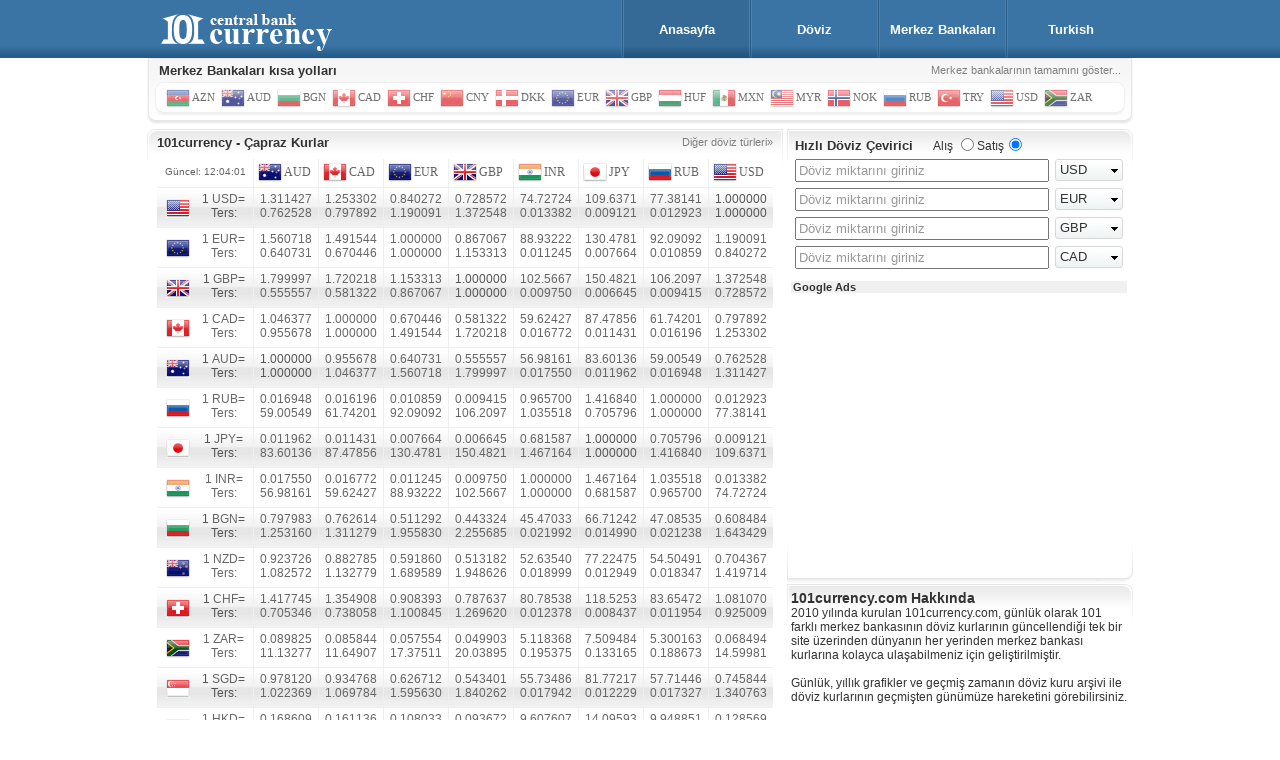

--- FILE ---
content_type: text/html; Charset=utf-8
request_url: https://tr.101currency.com/
body_size: 12841
content:

<!DOCTYPE html PUBLIC "-//W3C//DTD XHTML 1.0 Transitional//EN" "http://www.w3.org/TR/xhtml1/DTD/xhtml1-transitional.dtd">
<html xmlns="http://www.w3.org/1999/xhtml">
<head>
<meta http-equiv="Content-Type" content="text/html; charset=utf-8" />
<meta name="revisit-after" content="1 days" />
<title>101currency.com › Döviz ve Döviz Kurları</title>
<meta name="keywords" content="döviz kurları, 101currency, çapraz kurlar, döviz çevirici, döviz, kurlar, döviz, merkez bankaları, 101currency.com" />
<meta name="description" content="Dünyadaki bütün para birimleri, güncel döviz kurları, çapraz kurlar, döviz çevirici ve döviz grafikleri" />
<style type="text/css">@import url(https://tr.101currency.com/css/default.css?v=0.0116);</style>
<!--[if lte IE 6]><link rel="stylesheet" type="text/css" href="https://tr.101currency.com/css/pngfix.css" /><![endif]-->
<script type="text/javascript" src="https://tr.101currency.com/js/101.js?v=0.0146"></script>
<script async type="text/javascript" src="https://tr.101currency.com/js/graph.js?v=0.0146"></script>
</head>
<body>
<!-- menu -->
<div class="headmenu">
    <div class="menuLogo">
        <div class="case">
            <div class="logo"><a href="https://tr.101currency.com/"><img width="171" height="37" src="https://tr.101currency.com/grafik/101currency.png" alt="101currency.com, Döviz Kurları" /></a></div>
            <div class="menu">
                <ul>
                	<li><a href='https://tr.101currency.com/'  class='select'>Anasayfa</a></li><li><a href='https://tr.101currency.com/currency-list' >Döviz</a></li><li><a href='https://tr.101currency.com/central-bank-list' >Merkez Bankaları</a></li>
                    <li class='cll'><a id="lista" onclick="language_list()">Turkish</a>
                    <div id="languagelist" class="ll">
                    	<ul><li><a onclick='language_list()' href='http://de.101currency.com/'>Deutsch</a></li><li><a onclick='language_list()' href='http://fr.101currency.com/'>Français</a></li><li><a onclick='language_list()' href='http://es.101currency.com/'>Español</a></li><li><a onclick='language_list()' href='http://101currency.com/'>English</a></li></ul>
                    </div>
                    </li>
                </ul>
            </div>
        </div>
    </div>
</div>
<!-- menu - son -->
<!-- quick central bank list -->
<div class="case quickCentral">
	<div class="hp">
    	<div class="head">Merkez Bankaları kısa yolları</div>
        <div class="other"><a href="https://tr.101currency.com/central-bank-list" style="font-size:11px;">Merkez bankalarının tamamını göster...</a></div>
    </div>
    <div class="quick">
        <ul>
		<li><a href="https://tr.101currency.com/bank/central-bank-of-azerbaijan" title="Azerbaycan Merkez Bankası"><span class="kazn">AZN</span></a></li>
        <li><a href="https://tr.101currency.com/bank/reserve-bank-of-australia" title="Avustralya Merkez Bankası"><span class="kaud">AUD</span></a></li>
        <li><a href="https://tr.101currency.com/bank/bulgarian-national-bank" title="Bulgaristan Ulusal Bankası"><span class="kbgn">BGN</span></a></li>
        <li><a href="https://tr.101currency.com/bank/bank-of-canada" title="Kanada Merkez Bankası"><span class="kcad">CAD</span></a></li>
        <li><a href="https://tr.101currency.com/bank/swiss-national-bank" title="İsviçre Merkez Bankası"><span class="kchf">CHF</span></a></li>
        <li><a href="https://tr.101currency.com/bank/bank-of-china" title="Çin Merkez Bankası"><span class="kcny">CNY</span></a></li>
        <li><a href="https://tr.101currency.com/bank/danmarks-national-bank" title="Danimarka Milli Bankası"><span class="kdkk">DKK</span></a></li>
        <li><a href="https://tr.101currency.com/bank/european-central-bank" title="Avrupa Merkez Bankası"><span class="keur">EUR</span></a></li>
        <li><a href="https://tr.101currency.com/bank/bank-of-england" title="İngiltere Merkez Bankası"><span class="kgbp">GBP</span></a></li>
        <li><a href="https://tr.101currency.com/bank/magyar-nemzeti-bank" title="Macar Ulusal Bankası"><span class="khuf">HUF</span></a></li>
        <li><a href="https://tr.101currency.com/bank/bank-of-mexico" title="Meksika Merkez Bankası"><span class="kmxn">MXN</span></a></li>
        <li><a href="https://tr.101currency.com/bank/bank-negara-malaysia" title="Malezya Merkez Bankası"><span class="kmyr">MYR</span></a></li>
        <li><a href="https://tr.101currency.com/bank/bank-of-norway" title="Norveç Merkez Bankası"><span class="knok">NOK</span></a></li>
        <li><a href="https://tr.101currency.com/bank/bank-of-russia" title="Rusya Merkez Bankası"><span class="krub">RUB</span></a></li>
        <li><a href="https://tr.101currency.com/bank/central-bank-of-the-republic-of-turkey" title="Türkiye Cumhuriyet Merkez Bankası"><span class="ktry">TRY</span></a></li>
        <li><a href="https://tr.101currency.com/bank/federal-reserve-system" title="Federal Rezerv Sistemi"><span class="kusd">USD</span></a></li>
        <li><a href="https://tr.101currency.com/bank/south-african-reserve-bank" title="Güney Afrika Merkez Bankası"><span class="kzar">ZAR</span></a></li>
        
        </ul>
    </div>
</div>
<!-- quick central bank list -->
<div class="case mt">
<div class="mc">
	<div class="left">
    	<!-- graphic -->
        <div id="abg">
            <div id="glr" class="left"></div>
            <div id="grc" class="content ml">
                <div id="cgr" class="graph">Grafik Yükleniyor...</div>
                <div class="detail"><a class="close" onclick="closeGraphic()"></a></div>
            </div>
        </div>
        <!-- graphic -->
        <div class="top">
            <div class="headOther">
                <div class="head">101currency - Çapraz Kurlar</div>
                <div class="other"><a href="https://tr.101currency.com/currency-list" style="font-size:11px;">Diğer döviz türleri&raquo;</a></div>
            </div>
            <div class="cross">
            
            <ul class="master top">
                <li class="one"><p class="time">Güncel: 12:04:01</p></li>
                <li><span class='kaud' title='Avustralya Doları'><a title='Avustralya Doları' href='https://tr.101currency.com/currency/aud/australian-dollar'>AUD</a></span></li><li><span class='kcad' title='Kanada Doları'><a title='Kanada Doları' href='https://tr.101currency.com/currency/cad/canadian-dollar'>CAD</a></span></li><li><span class='keur' title='Euro'><a title='Euro' href='https://tr.101currency.com/currency/eur/euro'>EUR</a></span></li><li><span class='kgbp' title='İngiliz Sterlini'><a title='İngiliz Sterlini' href='https://tr.101currency.com/currency/gbp/pound-sterling'>GBP</a></span></li><li><span class='kinr' title='Hint Rupisi'><a title='Hint Rupisi' href='https://tr.101currency.com/currency/inr/indian-rupee'>INR</a></span></li><li><span class='kjpy' title='Japon Yeni'><a title='Japon Yeni' href='https://tr.101currency.com/currency/jpy/japanese-yen'>JPY</a></span></li><li><span class='krub' title='Rus Rublesi'><a title='Rus Rublesi' href='https://tr.101currency.com/currency/rub/russian-ruble'>RUB</a></span></li><li class='son'><span class='kusd' title='ABD Doları'><a title='ABD Doları' href='https://tr.101currency.com/currency/usd/united-states-dollar'>USD</a></span></li>
            </ul>
			
                <ul class="over leo">
                    <li class="one"><span title="ABD Doları" class="kusd"></span>1 <a title="ABD Doları" href="https://tr.101currency.com/currency/usd/united-states-dollar">USD</a>= <br />Ters:</li>
                    <li><a href='#USD-AUD-GRAPH' id='USD-AUD-00' onclick="return showGraphic(event,'USD','AUD');">1.311427</a><br /><a href='#AUD-USD-GRAPH' id='AUD-USD-00' onclick="return showGraphic(event,'AUD','USD');">0.762528</a></li><li><a href='#USD-CAD-GRAPH' id='USD-CAD-01' onclick="return showGraphic(event,'USD','CAD');">1.253302</a><br /><a href='#CAD-USD-GRAPH' id='CAD-USD-01' onclick="return showGraphic(event,'CAD','USD');">0.797892</a></li><li><a href='#USD-EUR-GRAPH' id='USD-EUR-02' onclick="return showGraphic(event,'USD','EUR');">0.840272</a><br /><a href='#EUR-USD-GRAPH' id='EUR-USD-02' onclick="return showGraphic(event,'EUR','USD');">1.190091</a></li><li><a href='#USD-GBP-GRAPH' id='USD-GBP-03' onclick="return showGraphic(event,'USD','GBP');">0.728572</a><br /><a href='#GBP-USD-GRAPH' id='GBP-USD-03' onclick="return showGraphic(event,'GBP','USD');">1.372548</a></li><li><a href='#USD-INR-GRAPH' id='USD-INR-04' onclick="return showGraphic(event,'USD','INR');">74.72724</a><br /><a href='#INR-USD-GRAPH' id='INR-USD-04' onclick="return showGraphic(event,'INR','USD');">0.013382</a></li><li><a href='#USD-JPY-GRAPH' id='USD-JPY-05' onclick="return showGraphic(event,'USD','JPY');">109.6371</a><br /><a href='#JPY-USD-GRAPH' id='JPY-USD-05' onclick="return showGraphic(event,'JPY','USD');">0.009121</a></li><li><a href='#USD-RUB-GRAPH' id='USD-RUB-06' onclick="return showGraphic(event,'USD','RUB');">77.38141</a><br /><a href='#RUB-USD-GRAPH' id='RUB-USD-06' onclick="return showGraphic(event,'RUB','USD');">0.012923</a></li><li class='son'>1.000000<br />1.000000</li>
                </ul>
				
                <ul class="over">
                    <li class="one"><span title="Euro" class="keur"></span>1 <a title="Euro" href="https://tr.101currency.com/currency/eur/euro">EUR</a>= <br />Ters:</li>
                    <li><a href='#EUR-AUD-GRAPH' id='EUR-AUD-10' onclick="return showGraphic(event,'EUR','AUD');">1.560718</a><br /><a href='#AUD-EUR-GRAPH' id='AUD-EUR-10' onclick="return showGraphic(event,'AUD','EUR');">0.640731</a></li><li><a href='#EUR-CAD-GRAPH' id='EUR-CAD-11' onclick="return showGraphic(event,'EUR','CAD');">1.491544</a><br /><a href='#CAD-EUR-GRAPH' id='CAD-EUR-11' onclick="return showGraphic(event,'CAD','EUR');">0.670446</a></li><li>1.000000<br />1.000000</li><li><a href='#EUR-GBP-GRAPH' id='EUR-GBP-13' onclick="return showGraphic(event,'EUR','GBP');">0.867067</a><br /><a href='#GBP-EUR-GRAPH' id='GBP-EUR-13' onclick="return showGraphic(event,'GBP','EUR');">1.153313</a></li><li><a href='#EUR-INR-GRAPH' id='EUR-INR-14' onclick="return showGraphic(event,'EUR','INR');">88.93222</a><br /><a href='#INR-EUR-GRAPH' id='INR-EUR-14' onclick="return showGraphic(event,'INR','EUR');">0.011245</a></li><li><a href='#EUR-JPY-GRAPH' id='EUR-JPY-15' onclick="return showGraphic(event,'EUR','JPY');">130.4781</a><br /><a href='#JPY-EUR-GRAPH' id='JPY-EUR-15' onclick="return showGraphic(event,'JPY','EUR');">0.007664</a></li><li><a href='#EUR-RUB-GRAPH' id='EUR-RUB-16' onclick="return showGraphic(event,'EUR','RUB');">92.09092</a><br /><a href='#RUB-EUR-GRAPH' id='RUB-EUR-16' onclick="return showGraphic(event,'RUB','EUR');">0.010859</a></li><li class='son'><a href='#EUR-USD-GRAPH' id='EUR-USD-17' onclick="return showGraphic(event,'EUR','USD');">1.190091</a><br /><a href='#USD-EUR-GRAPH' id='USD-EUR-17' onclick="return showGraphic(event,'USD','EUR');">0.840272</a></li>
                </ul>
				
                <ul class="over leo">
                    <li class="one"><span title="İngiliz Sterlini" class="kgbp"></span>1 <a title="İngiliz Sterlini" href="https://tr.101currency.com/currency/gbp/pound-sterling">GBP</a>= <br />Ters:</li>
                    <li><a href='#GBP-AUD-GRAPH' id='GBP-AUD-20' onclick="return showGraphic(event,'GBP','AUD');">1.799997</a><br /><a href='#AUD-GBP-GRAPH' id='AUD-GBP-20' onclick="return showGraphic(event,'AUD','GBP');">0.555557</a></li><li><a href='#GBP-CAD-GRAPH' id='GBP-CAD-21' onclick="return showGraphic(event,'GBP','CAD');">1.720218</a><br /><a href='#CAD-GBP-GRAPH' id='CAD-GBP-21' onclick="return showGraphic(event,'CAD','GBP');">0.581322</a></li><li><a href='#GBP-EUR-GRAPH' id='GBP-EUR-22' onclick="return showGraphic(event,'GBP','EUR');">1.153313</a><br /><a href='#EUR-GBP-GRAPH' id='EUR-GBP-22' onclick="return showGraphic(event,'EUR','GBP');">0.867067</a></li><li>1.000000<br />1.000000</li><li><a href='#GBP-INR-GRAPH' id='GBP-INR-24' onclick="return showGraphic(event,'GBP','INR');">102.5667</a><br /><a href='#INR-GBP-GRAPH' id='INR-GBP-24' onclick="return showGraphic(event,'INR','GBP');">0.009750</a></li><li><a href='#GBP-JPY-GRAPH' id='GBP-JPY-25' onclick="return showGraphic(event,'GBP','JPY');">150.4821</a><br /><a href='#JPY-GBP-GRAPH' id='JPY-GBP-25' onclick="return showGraphic(event,'JPY','GBP');">0.006645</a></li><li><a href='#GBP-RUB-GRAPH' id='GBP-RUB-26' onclick="return showGraphic(event,'GBP','RUB');">106.2097</a><br /><a href='#RUB-GBP-GRAPH' id='RUB-GBP-26' onclick="return showGraphic(event,'RUB','GBP');">0.009415</a></li><li class='son'><a href='#GBP-USD-GRAPH' id='GBP-USD-27' onclick="return showGraphic(event,'GBP','USD');">1.372548</a><br /><a href='#USD-GBP-GRAPH' id='USD-GBP-27' onclick="return showGraphic(event,'USD','GBP');">0.728572</a></li>
                </ul>
				
                <ul class="over">
                    <li class="one"><span title="Kanada Doları" class="kcad"></span>1 <a title="Kanada Doları" href="https://tr.101currency.com/currency/cad/canadian-dollar">CAD</a>= <br />Ters:</li>
                    <li><a href='#CAD-AUD-GRAPH' id='CAD-AUD-30' onclick="return showGraphic(event,'CAD','AUD');">1.046377</a><br /><a href='#AUD-CAD-GRAPH' id='AUD-CAD-30' onclick="return showGraphic(event,'AUD','CAD');">0.955678</a></li><li>1.000000<br />1.000000</li><li><a href='#CAD-EUR-GRAPH' id='CAD-EUR-32' onclick="return showGraphic(event,'CAD','EUR');">0.670446</a><br /><a href='#EUR-CAD-GRAPH' id='EUR-CAD-32' onclick="return showGraphic(event,'EUR','CAD');">1.491544</a></li><li><a href='#CAD-GBP-GRAPH' id='CAD-GBP-33' onclick="return showGraphic(event,'CAD','GBP');">0.581322</a><br /><a href='#GBP-CAD-GRAPH' id='GBP-CAD-33' onclick="return showGraphic(event,'GBP','CAD');">1.720218</a></li><li><a href='#CAD-INR-GRAPH' id='CAD-INR-34' onclick="return showGraphic(event,'CAD','INR');">59.62427</a><br /><a href='#INR-CAD-GRAPH' id='INR-CAD-34' onclick="return showGraphic(event,'INR','CAD');">0.016772</a></li><li><a href='#CAD-JPY-GRAPH' id='CAD-JPY-35' onclick="return showGraphic(event,'CAD','JPY');">87.47856</a><br /><a href='#JPY-CAD-GRAPH' id='JPY-CAD-35' onclick="return showGraphic(event,'JPY','CAD');">0.011431</a></li><li><a href='#CAD-RUB-GRAPH' id='CAD-RUB-36' onclick="return showGraphic(event,'CAD','RUB');">61.74201</a><br /><a href='#RUB-CAD-GRAPH' id='RUB-CAD-36' onclick="return showGraphic(event,'RUB','CAD');">0.016196</a></li><li class='son'><a href='#CAD-USD-GRAPH' id='CAD-USD-37' onclick="return showGraphic(event,'CAD','USD');">0.797892</a><br /><a href='#USD-CAD-GRAPH' id='USD-CAD-37' onclick="return showGraphic(event,'USD','CAD');">1.253302</a></li>
                </ul>
				
                <ul class="over leo">
                    <li class="one"><span title="Avustralya Doları" class="kaud"></span>1 <a title="Avustralya Doları" href="https://tr.101currency.com/currency/aud/australian-dollar">AUD</a>= <br />Ters:</li>
                    <li>1.000000<br />1.000000</li><li><a href='#AUD-CAD-GRAPH' id='AUD-CAD-41' onclick="return showGraphic(event,'AUD','CAD');">0.955678</a><br /><a href='#CAD-AUD-GRAPH' id='CAD-AUD-41' onclick="return showGraphic(event,'CAD','AUD');">1.046377</a></li><li><a href='#AUD-EUR-GRAPH' id='AUD-EUR-42' onclick="return showGraphic(event,'AUD','EUR');">0.640731</a><br /><a href='#EUR-AUD-GRAPH' id='EUR-AUD-42' onclick="return showGraphic(event,'EUR','AUD');">1.560718</a></li><li><a href='#AUD-GBP-GRAPH' id='AUD-GBP-43' onclick="return showGraphic(event,'AUD','GBP');">0.555557</a><br /><a href='#GBP-AUD-GRAPH' id='GBP-AUD-43' onclick="return showGraphic(event,'GBP','AUD');">1.799997</a></li><li><a href='#AUD-INR-GRAPH' id='AUD-INR-44' onclick="return showGraphic(event,'AUD','INR');">56.98161</a><br /><a href='#INR-AUD-GRAPH' id='INR-AUD-44' onclick="return showGraphic(event,'INR','AUD');">0.017550</a></li><li><a href='#AUD-JPY-GRAPH' id='AUD-JPY-45' onclick="return showGraphic(event,'AUD','JPY');">83.60136</a><br /><a href='#JPY-AUD-GRAPH' id='JPY-AUD-45' onclick="return showGraphic(event,'JPY','AUD');">0.011962</a></li><li><a href='#AUD-RUB-GRAPH' id='AUD-RUB-46' onclick="return showGraphic(event,'AUD','RUB');">59.00549</a><br /><a href='#RUB-AUD-GRAPH' id='RUB-AUD-46' onclick="return showGraphic(event,'RUB','AUD');">0.016948</a></li><li class='son'><a href='#AUD-USD-GRAPH' id='AUD-USD-47' onclick="return showGraphic(event,'AUD','USD');">0.762528</a><br /><a href='#USD-AUD-GRAPH' id='USD-AUD-47' onclick="return showGraphic(event,'USD','AUD');">1.311427</a></li>
                </ul>
				
                <ul class="over">
                    <li class="one"><span title="Rus Rublesi" class="krub"></span>1 <a title="Rus Rublesi" href="https://tr.101currency.com/currency/rub/russian-ruble">RUB</a>= <br />Ters:</li>
                    <li><a href='#RUB-AUD-GRAPH' id='RUB-AUD-50' onclick="return showGraphic(event,'RUB','AUD');">0.016948</a><br /><a href='#AUD-RUB-GRAPH' id='AUD-RUB-50' onclick="return showGraphic(event,'AUD','RUB');">59.00549</a></li><li><a href='#RUB-CAD-GRAPH' id='RUB-CAD-51' onclick="return showGraphic(event,'RUB','CAD');">0.016196</a><br /><a href='#CAD-RUB-GRAPH' id='CAD-RUB-51' onclick="return showGraphic(event,'CAD','RUB');">61.74201</a></li><li><a href='#RUB-EUR-GRAPH' id='RUB-EUR-52' onclick="return showGraphic(event,'RUB','EUR');">0.010859</a><br /><a href='#EUR-RUB-GRAPH' id='EUR-RUB-52' onclick="return showGraphic(event,'EUR','RUB');">92.09092</a></li><li><a href='#RUB-GBP-GRAPH' id='RUB-GBP-53' onclick="return showGraphic(event,'RUB','GBP');">0.009415</a><br /><a href='#GBP-RUB-GRAPH' id='GBP-RUB-53' onclick="return showGraphic(event,'GBP','RUB');">106.2097</a></li><li><a href='#RUB-INR-GRAPH' id='RUB-INR-54' onclick="return showGraphic(event,'RUB','INR');">0.965700</a><br /><a href='#INR-RUB-GRAPH' id='INR-RUB-54' onclick="return showGraphic(event,'INR','RUB');">1.035518</a></li><li><a href='#RUB-JPY-GRAPH' id='RUB-JPY-55' onclick="return showGraphic(event,'RUB','JPY');">1.416840</a><br /><a href='#JPY-RUB-GRAPH' id='JPY-RUB-55' onclick="return showGraphic(event,'JPY','RUB');">0.705796</a></li><li>1.000000<br />1.000000</li><li class='son'><a href='#RUB-USD-GRAPH' id='RUB-USD-57' onclick="return showGraphic(event,'RUB','USD');">0.012923</a><br /><a href='#USD-RUB-GRAPH' id='USD-RUB-57' onclick="return showGraphic(event,'USD','RUB');">77.38141</a></li>
                </ul>
				
                <ul class="over leo">
                    <li class="one"><span title="Japon Yeni" class="kjpy"></span>1 <a title="Japon Yeni" href="https://tr.101currency.com/currency/jpy/japanese-yen">JPY</a>= <br />Ters:</li>
                    <li><a href='#JPY-AUD-GRAPH' id='JPY-AUD-60' onclick="return showGraphic(event,'JPY','AUD');">0.011962</a><br /><a href='#AUD-JPY-GRAPH' id='AUD-JPY-60' onclick="return showGraphic(event,'AUD','JPY');">83.60136</a></li><li><a href='#JPY-CAD-GRAPH' id='JPY-CAD-61' onclick="return showGraphic(event,'JPY','CAD');">0.011431</a><br /><a href='#CAD-JPY-GRAPH' id='CAD-JPY-61' onclick="return showGraphic(event,'CAD','JPY');">87.47856</a></li><li><a href='#JPY-EUR-GRAPH' id='JPY-EUR-62' onclick="return showGraphic(event,'JPY','EUR');">0.007664</a><br /><a href='#EUR-JPY-GRAPH' id='EUR-JPY-62' onclick="return showGraphic(event,'EUR','JPY');">130.4781</a></li><li><a href='#JPY-GBP-GRAPH' id='JPY-GBP-63' onclick="return showGraphic(event,'JPY','GBP');">0.006645</a><br /><a href='#GBP-JPY-GRAPH' id='GBP-JPY-63' onclick="return showGraphic(event,'GBP','JPY');">150.4821</a></li><li><a href='#JPY-INR-GRAPH' id='JPY-INR-64' onclick="return showGraphic(event,'JPY','INR');">0.681587</a><br /><a href='#INR-JPY-GRAPH' id='INR-JPY-64' onclick="return showGraphic(event,'INR','JPY');">1.467164</a></li><li>1.000000<br />1.000000</li><li><a href='#JPY-RUB-GRAPH' id='JPY-RUB-66' onclick="return showGraphic(event,'JPY','RUB');">0.705796</a><br /><a href='#RUB-JPY-GRAPH' id='RUB-JPY-66' onclick="return showGraphic(event,'RUB','JPY');">1.416840</a></li><li class='son'><a href='#JPY-USD-GRAPH' id='JPY-USD-67' onclick="return showGraphic(event,'JPY','USD');">0.009121</a><br /><a href='#USD-JPY-GRAPH' id='USD-JPY-67' onclick="return showGraphic(event,'USD','JPY');">109.6371</a></li>
                </ul>
				
                <ul class="over">
                    <li class="one"><span title="Hint Rupisi" class="kinr"></span>1 <a title="Hint Rupisi" href="https://tr.101currency.com/currency/inr/indian-rupee">INR</a>= <br />Ters:</li>
                    <li><a href='#INR-AUD-GRAPH' id='INR-AUD-70' onclick="return showGraphic(event,'INR','AUD');">0.017550</a><br /><a href='#AUD-INR-GRAPH' id='AUD-INR-70' onclick="return showGraphic(event,'AUD','INR');">56.98161</a></li><li><a href='#INR-CAD-GRAPH' id='INR-CAD-71' onclick="return showGraphic(event,'INR','CAD');">0.016772</a><br /><a href='#CAD-INR-GRAPH' id='CAD-INR-71' onclick="return showGraphic(event,'CAD','INR');">59.62427</a></li><li><a href='#INR-EUR-GRAPH' id='INR-EUR-72' onclick="return showGraphic(event,'INR','EUR');">0.011245</a><br /><a href='#EUR-INR-GRAPH' id='EUR-INR-72' onclick="return showGraphic(event,'EUR','INR');">88.93222</a></li><li><a href='#INR-GBP-GRAPH' id='INR-GBP-73' onclick="return showGraphic(event,'INR','GBP');">0.009750</a><br /><a href='#GBP-INR-GRAPH' id='GBP-INR-73' onclick="return showGraphic(event,'GBP','INR');">102.5667</a></li><li>1.000000<br />1.000000</li><li><a href='#INR-JPY-GRAPH' id='INR-JPY-75' onclick="return showGraphic(event,'INR','JPY');">1.467164</a><br /><a href='#JPY-INR-GRAPH' id='JPY-INR-75' onclick="return showGraphic(event,'JPY','INR');">0.681587</a></li><li><a href='#INR-RUB-GRAPH' id='INR-RUB-76' onclick="return showGraphic(event,'INR','RUB');">1.035518</a><br /><a href='#RUB-INR-GRAPH' id='RUB-INR-76' onclick="return showGraphic(event,'RUB','INR');">0.965700</a></li><li class='son'><a href='#INR-USD-GRAPH' id='INR-USD-77' onclick="return showGraphic(event,'INR','USD');">0.013382</a><br /><a href='#USD-INR-GRAPH' id='USD-INR-77' onclick="return showGraphic(event,'USD','INR');">74.72724</a></li>
                </ul>
				
                <ul class="over leo">
                    <li class="one"><span title="Bulgar Levası" class="kbgn"></span>1 <a title="Bulgar Levası" href="https://tr.101currency.com/currency/bgn/bulgarian-lev">BGN</a>= <br />Ters:</li>
                    <li><a href='#BGN-AUD-GRAPH' id='BGN-AUD-80' onclick="return showGraphic(event,'BGN','AUD');">0.797983</a><br /><a href='#AUD-BGN-GRAPH' id='AUD-BGN-80' onclick="return showGraphic(event,'AUD','BGN');">1.253160</a></li><li><a href='#BGN-CAD-GRAPH' id='BGN-CAD-81' onclick="return showGraphic(event,'BGN','CAD');">0.762614</a><br /><a href='#CAD-BGN-GRAPH' id='CAD-BGN-81' onclick="return showGraphic(event,'CAD','BGN');">1.311279</a></li><li><a href='#BGN-EUR-GRAPH' id='BGN-EUR-82' onclick="return showGraphic(event,'BGN','EUR');">0.511292</a><br /><a href='#EUR-BGN-GRAPH' id='EUR-BGN-82' onclick="return showGraphic(event,'EUR','BGN');">1.955830</a></li><li><a href='#BGN-GBP-GRAPH' id='BGN-GBP-83' onclick="return showGraphic(event,'BGN','GBP');">0.443324</a><br /><a href='#GBP-BGN-GRAPH' id='GBP-BGN-83' onclick="return showGraphic(event,'GBP','BGN');">2.255685</a></li><li><a href='#BGN-INR-GRAPH' id='BGN-INR-84' onclick="return showGraphic(event,'BGN','INR');">45.47033</a><br /><a href='#INR-BGN-GRAPH' id='INR-BGN-84' onclick="return showGraphic(event,'INR','BGN');">0.021992</a></li><li><a href='#BGN-JPY-GRAPH' id='BGN-JPY-85' onclick="return showGraphic(event,'BGN','JPY');">66.71242</a><br /><a href='#JPY-BGN-GRAPH' id='JPY-BGN-85' onclick="return showGraphic(event,'JPY','BGN');">0.014990</a></li><li><a href='#BGN-RUB-GRAPH' id='BGN-RUB-86' onclick="return showGraphic(event,'BGN','RUB');">47.08535</a><br /><a href='#RUB-BGN-GRAPH' id='RUB-BGN-86' onclick="return showGraphic(event,'RUB','BGN');">0.021238</a></li><li class='son'><a href='#BGN-USD-GRAPH' id='BGN-USD-87' onclick="return showGraphic(event,'BGN','USD');">0.608484</a><br /><a href='#USD-BGN-GRAPH' id='USD-BGN-87' onclick="return showGraphic(event,'USD','BGN');">1.643429</a></li>
                </ul>
				
                <ul class="over">
                    <li class="one"><span title="Yeni Zelanda Doları" class="knzd"></span>1 <a title="Yeni Zelanda Doları" href="https://tr.101currency.com/currency/nzd/new-zealand-dollar">NZD</a>= <br />Ters:</li>
                    <li><a href='#NZD-AUD-GRAPH' id='NZD-AUD-90' onclick="return showGraphic(event,'NZD','AUD');">0.923726</a><br /><a href='#AUD-NZD-GRAPH' id='AUD-NZD-90' onclick="return showGraphic(event,'AUD','NZD');">1.082572</a></li><li><a href='#NZD-CAD-GRAPH' id='NZD-CAD-91' onclick="return showGraphic(event,'NZD','CAD');">0.882785</a><br /><a href='#CAD-NZD-GRAPH' id='CAD-NZD-91' onclick="return showGraphic(event,'CAD','NZD');">1.132779</a></li><li><a href='#NZD-EUR-GRAPH' id='NZD-EUR-92' onclick="return showGraphic(event,'NZD','EUR');">0.591860</a><br /><a href='#EUR-NZD-GRAPH' id='EUR-NZD-92' onclick="return showGraphic(event,'EUR','NZD');">1.689589</a></li><li><a href='#NZD-GBP-GRAPH' id='NZD-GBP-93' onclick="return showGraphic(event,'NZD','GBP');">0.513182</a><br /><a href='#GBP-NZD-GRAPH' id='GBP-NZD-93' onclick="return showGraphic(event,'GBP','NZD');">1.948626</a></li><li><a href='#NZD-INR-GRAPH' id='NZD-INR-94' onclick="return showGraphic(event,'NZD','INR');">52.63540</a><br /><a href='#INR-NZD-GRAPH' id='INR-NZD-94' onclick="return showGraphic(event,'INR','NZD');">0.018999</a></li><li><a href='#NZD-JPY-GRAPH' id='NZD-JPY-95' onclick="return showGraphic(event,'NZD','JPY');">77.22475</a><br /><a href='#JPY-NZD-GRAPH' id='JPY-NZD-95' onclick="return showGraphic(event,'JPY','NZD');">0.012949</a></li><li><a href='#NZD-RUB-GRAPH' id='NZD-RUB-96' onclick="return showGraphic(event,'NZD','RUB');">54.50491</a><br /><a href='#RUB-NZD-GRAPH' id='RUB-NZD-96' onclick="return showGraphic(event,'RUB','NZD');">0.018347</a></li><li class='son'><a href='#NZD-USD-GRAPH' id='NZD-USD-97' onclick="return showGraphic(event,'NZD','USD');">0.704367</a><br /><a href='#USD-NZD-GRAPH' id='USD-NZD-97' onclick="return showGraphic(event,'USD','NZD');">1.419714</a></li>
                </ul>
				
                <ul class="over leo">
                    <li class="one"><span title="İsviçre Frangı" class="kchf"></span>1 <a title="İsviçre Frangı" href="https://tr.101currency.com/currency/chf/swiss-franc">CHF</a>= <br />Ters:</li>
                    <li><a href='#CHF-AUD-GRAPH' id='CHF-AUD-100' onclick="return showGraphic(event,'CHF','AUD');">1.417745</a><br /><a href='#AUD-CHF-GRAPH' id='AUD-CHF-100' onclick="return showGraphic(event,'AUD','CHF');">0.705346</a></li><li><a href='#CHF-CAD-GRAPH' id='CHF-CAD-101' onclick="return showGraphic(event,'CHF','CAD');">1.354908</a><br /><a href='#CAD-CHF-GRAPH' id='CAD-CHF-101' onclick="return showGraphic(event,'CAD','CHF');">0.738058</a></li><li><a href='#CHF-EUR-GRAPH' id='CHF-EUR-102' onclick="return showGraphic(event,'CHF','EUR');">0.908393</a><br /><a href='#EUR-CHF-GRAPH' id='EUR-CHF-102' onclick="return showGraphic(event,'EUR','CHF');">1.100845</a></li><li><a href='#CHF-GBP-GRAPH' id='CHF-GBP-103' onclick="return showGraphic(event,'CHF','GBP');">0.787637</a><br /><a href='#GBP-CHF-GRAPH' id='GBP-CHF-103' onclick="return showGraphic(event,'GBP','CHF');">1.269620</a></li><li><a href='#CHF-INR-GRAPH' id='CHF-INR-104' onclick="return showGraphic(event,'CHF','INR');">80.78538</a><br /><a href='#INR-CHF-GRAPH' id='INR-CHF-104' onclick="return showGraphic(event,'INR','CHF');">0.012378</a></li><li><a href='#CHF-JPY-GRAPH' id='CHF-JPY-105' onclick="return showGraphic(event,'CHF','JPY');">118.5253</a><br /><a href='#JPY-CHF-GRAPH' id='JPY-CHF-105' onclick="return showGraphic(event,'JPY','CHF');">0.008437</a></li><li><a href='#CHF-RUB-GRAPH' id='CHF-RUB-106' onclick="return showGraphic(event,'CHF','RUB');">83.65472</a><br /><a href='#RUB-CHF-GRAPH' id='RUB-CHF-106' onclick="return showGraphic(event,'RUB','CHF');">0.011954</a></li><li class='son'><a href='#CHF-USD-GRAPH' id='CHF-USD-107' onclick="return showGraphic(event,'CHF','USD');">1.081070</a><br /><a href='#USD-CHF-GRAPH' id='USD-CHF-107' onclick="return showGraphic(event,'USD','CHF');">0.925009</a></li>
                </ul>
				
                <ul class="over">
                    <li class="one"><span title="Güney Afrika Randı" class="kzar"></span>1 <a title="Güney Afrika Randı" href="https://tr.101currency.com/currency/zar/south-african-rand">ZAR</a>= <br />Ters:</li>
                    <li><a href='#ZAR-AUD-GRAPH' id='ZAR-AUD-110' onclick="return showGraphic(event,'ZAR','AUD');">0.089825</a><br /><a href='#AUD-ZAR-GRAPH' id='AUD-ZAR-110' onclick="return showGraphic(event,'AUD','ZAR');">11.13277</a></li><li><a href='#ZAR-CAD-GRAPH' id='ZAR-CAD-111' onclick="return showGraphic(event,'ZAR','CAD');">0.085844</a><br /><a href='#CAD-ZAR-GRAPH' id='CAD-ZAR-111' onclick="return showGraphic(event,'CAD','ZAR');">11.64907</a></li><li><a href='#ZAR-EUR-GRAPH' id='ZAR-EUR-112' onclick="return showGraphic(event,'ZAR','EUR');">0.057554</a><br /><a href='#EUR-ZAR-GRAPH' id='EUR-ZAR-112' onclick="return showGraphic(event,'EUR','ZAR');">17.37511</a></li><li><a href='#ZAR-GBP-GRAPH' id='ZAR-GBP-113' onclick="return showGraphic(event,'ZAR','GBP');">0.049903</a><br /><a href='#GBP-ZAR-GRAPH' id='GBP-ZAR-113' onclick="return showGraphic(event,'GBP','ZAR');">20.03895</a></li><li><a href='#ZAR-INR-GRAPH' id='ZAR-INR-114' onclick="return showGraphic(event,'ZAR','INR');">5.118368</a><br /><a href='#INR-ZAR-GRAPH' id='INR-ZAR-114' onclick="return showGraphic(event,'INR','ZAR');">0.195375</a></li><li><a href='#ZAR-JPY-GRAPH' id='ZAR-JPY-115' onclick="return showGraphic(event,'ZAR','JPY');">7.509484</a><br /><a href='#JPY-ZAR-GRAPH' id='JPY-ZAR-115' onclick="return showGraphic(event,'JPY','ZAR');">0.133165</a></li><li><a href='#ZAR-RUB-GRAPH' id='ZAR-RUB-116' onclick="return showGraphic(event,'ZAR','RUB');">5.300163</a><br /><a href='#RUB-ZAR-GRAPH' id='RUB-ZAR-116' onclick="return showGraphic(event,'RUB','ZAR');">0.188673</a></li><li class='son'><a href='#ZAR-USD-GRAPH' id='ZAR-USD-117' onclick="return showGraphic(event,'ZAR','USD');">0.068494</a><br /><a href='#USD-ZAR-GRAPH' id='USD-ZAR-117' onclick="return showGraphic(event,'USD','ZAR');">14.59981</a></li>
                </ul>
				
                <ul class="over leo">
                    <li class="one"><span title="Singapur Doları" class="ksgd"></span>1 <a title="Singapur Doları" href="https://tr.101currency.com/currency/sgd/singapore-dollar">SGD</a>= <br />Ters:</li>
                    <li><a href='#SGD-AUD-GRAPH' id='SGD-AUD-120' onclick="return showGraphic(event,'SGD','AUD');">0.978120</a><br /><a href='#AUD-SGD-GRAPH' id='AUD-SGD-120' onclick="return showGraphic(event,'AUD','SGD');">1.022369</a></li><li><a href='#SGD-CAD-GRAPH' id='SGD-CAD-121' onclick="return showGraphic(event,'SGD','CAD');">0.934768</a><br /><a href='#CAD-SGD-GRAPH' id='CAD-SGD-121' onclick="return showGraphic(event,'CAD','SGD');">1.069784</a></li><li><a href='#SGD-EUR-GRAPH' id='SGD-EUR-122' onclick="return showGraphic(event,'SGD','EUR');">0.626712</a><br /><a href='#EUR-SGD-GRAPH' id='EUR-SGD-122' onclick="return showGraphic(event,'EUR','SGD');">1.595630</a></li><li><a href='#SGD-GBP-GRAPH' id='SGD-GBP-123' onclick="return showGraphic(event,'SGD','GBP');">0.543401</a><br /><a href='#GBP-SGD-GRAPH' id='GBP-SGD-123' onclick="return showGraphic(event,'GBP','SGD');">1.840262</a></li><li><a href='#SGD-INR-GRAPH' id='SGD-INR-124' onclick="return showGraphic(event,'SGD','INR');">55.73486</a><br /><a href='#INR-SGD-GRAPH' id='INR-SGD-124' onclick="return showGraphic(event,'INR','SGD');">0.017942</a></li><li><a href='#SGD-JPY-GRAPH' id='SGD-JPY-125' onclick="return showGraphic(event,'SGD','JPY');">81.77217</a><br /><a href='#JPY-SGD-GRAPH' id='JPY-SGD-125' onclick="return showGraphic(event,'JPY','SGD');">0.012229</a></li><li><a href='#SGD-RUB-GRAPH' id='SGD-RUB-126' onclick="return showGraphic(event,'SGD','RUB');">57.71446</a><br /><a href='#RUB-SGD-GRAPH' id='RUB-SGD-126' onclick="return showGraphic(event,'RUB','SGD');">0.017327</a></li><li class='son'><a href='#SGD-USD-GRAPH' id='SGD-USD-127' onclick="return showGraphic(event,'SGD','USD');">0.745844</a><br /><a href='#USD-SGD-GRAPH' id='USD-SGD-127' onclick="return showGraphic(event,'USD','SGD');">1.340763</a></li>
                </ul>
				
                <ul class="over">
                    <li class="one"><span title="Hong Kong Doları" class="khkd"></span>1 <a title="Hong Kong Doları" href="https://tr.101currency.com/currency/hkd/hong-kong-dollar">HKD</a>= <br />Ters:</li>
                    <li><a href='#HKD-AUD-GRAPH' id='HKD-AUD-130' onclick="return showGraphic(event,'HKD','AUD');">0.168609</a><br /><a href='#AUD-HKD-GRAPH' id='AUD-HKD-130' onclick="return showGraphic(event,'AUD','HKD');">5.930885</a></li><li><a href='#HKD-CAD-GRAPH' id='HKD-CAD-131' onclick="return showGraphic(event,'HKD','CAD');">0.161136</a><br /><a href='#CAD-HKD-GRAPH' id='CAD-HKD-131' onclick="return showGraphic(event,'CAD','HKD');">6.205944</a></li><li><a href='#HKD-EUR-GRAPH' id='HKD-EUR-132' onclick="return showGraphic(event,'HKD','EUR');">0.108033</a><br /><a href='#EUR-HKD-GRAPH' id='EUR-HKD-132' onclick="return showGraphic(event,'EUR','HKD');">9.256438</a></li><li><a href='#HKD-GBP-GRAPH' id='HKD-GBP-133' onclick="return showGraphic(event,'HKD','GBP');">0.093672</a><br /><a href='#GBP-HKD-GRAPH' id='GBP-HKD-133' onclick="return showGraphic(event,'GBP','HKD');">10.67557</a></li><li><a href='#HKD-INR-GRAPH' id='HKD-INR-134' onclick="return showGraphic(event,'HKD','INR');">9.607607</a><br /><a href='#INR-HKD-GRAPH' id='INR-HKD-134' onclick="return showGraphic(event,'INR','HKD');">0.104084</a></li><li><a href='#HKD-JPY-GRAPH' id='HKD-JPY-135' onclick="return showGraphic(event,'HKD','JPY');">14.09593</a><br /><a href='#JPY-HKD-GRAPH' id='JPY-HKD-135' onclick="return showGraphic(event,'JPY','HKD');">0.070942</a></li><li><a href='#HKD-RUB-GRAPH' id='HKD-RUB-136' onclick="return showGraphic(event,'HKD','RUB');">9.948851</a><br /><a href='#RUB-HKD-GRAPH' id='RUB-HKD-136' onclick="return showGraphic(event,'RUB','HKD');">0.100514</a></li><li class='son'><a href='#HKD-USD-GRAPH' id='HKD-USD-137' onclick="return showGraphic(event,'HKD','USD');">0.128569</a><br /><a href='#USD-HKD-GRAPH' id='USD-HKD-137' onclick="return showGraphic(event,'USD','HKD');">7.777925</a></li>
                </ul>
				
                <ul class="over leo">
                    <li class="one"><span title="İsveç Kronu" class="ksek"></span>1 <a title="İsveç Kronu" href="https://tr.101currency.com/currency/sek/swedish-krona">SEK</a>= <br />Ters:</li>
                    <li><a href='#SEK-AUD-GRAPH' id='SEK-AUD-140' onclick="return showGraphic(event,'SEK','AUD');">0.153588</a><br /><a href='#AUD-SEK-GRAPH' id='AUD-SEK-140' onclick="return showGraphic(event,'AUD','SEK');">6.510934</a></li><li><a href='#SEK-CAD-GRAPH' id='SEK-CAD-141' onclick="return showGraphic(event,'SEK','CAD');">0.146781</a><br /><a href='#CAD-SEK-GRAPH' id='CAD-SEK-141' onclick="return showGraphic(event,'CAD','SEK');">6.812893</a></li><li><a href='#SEK-EUR-GRAPH' id='SEK-EUR-142' onclick="return showGraphic(event,'SEK','EUR');">0.098408</a><br /><a href='#EUR-SEK-GRAPH' id='EUR-SEK-142' onclick="return showGraphic(event,'EUR','SEK');">10.16173</a></li><li><a href='#SEK-GBP-GRAPH' id='SEK-GBP-143' onclick="return showGraphic(event,'SEK','GBP');">0.085327</a><br /><a href='#GBP-SEK-GRAPH' id='GBP-SEK-143' onclick="return showGraphic(event,'GBP','SEK');">11.71966</a></li><li><a href='#SEK-INR-GRAPH' id='SEK-INR-144' onclick="return showGraphic(event,'SEK','INR');">8.751681</a><br /><a href='#INR-SEK-GRAPH' id='INR-SEK-144' onclick="return showGraphic(event,'INR','SEK');">0.114264</a></li><li><a href='#SEK-JPY-GRAPH' id='SEK-JPY-145' onclick="return showGraphic(event,'SEK','JPY');">12.84014</a><br /><a href='#JPY-SEK-GRAPH' id='JPY-SEK-145' onclick="return showGraphic(event,'JPY','SEK');">0.077881</a></li><li><a href='#SEK-RUB-GRAPH' id='SEK-RUB-146' onclick="return showGraphic(event,'SEK','RUB');">9.062524</a><br /><a href='#RUB-SEK-GRAPH' id='RUB-SEK-146' onclick="return showGraphic(event,'RUB','SEK');">0.110345</a></li><li class='son'><a href='#SEK-USD-GRAPH' id='SEK-USD-147' onclick="return showGraphic(event,'SEK','USD');">0.117115</a><br /><a href='#USD-SEK-GRAPH' id='USD-SEK-147' onclick="return showGraphic(event,'USD','SEK');">8.538616</a></li>
                </ul>
				
                <ul class="over">
                    <li class="one"><span title="Tayland Bahtı" class="kthb"></span>1 <a title="Tayland Bahtı" href="https://tr.101currency.com/currency/thb/thai-baht">THB</a>= <br />Ters:</li>
                    <li><a href='#THB-AUD-GRAPH' id='THB-AUD-150' onclick="return showGraphic(event,'THB','AUD');">0.041688</a><br /><a href='#AUD-THB-GRAPH' id='AUD-THB-150' onclick="return showGraphic(event,'AUD','THB');">23.98792</a></li><li><a href='#THB-CAD-GRAPH' id='THB-CAD-151' onclick="return showGraphic(event,'THB','CAD');">0.039840</a><br /><a href='#CAD-THB-GRAPH' id='CAD-THB-151' onclick="return showGraphic(event,'CAD','THB');">25.10041</a></li><li><a href='#THB-EUR-GRAPH' id='THB-EUR-152' onclick="return showGraphic(event,'THB','EUR');">0.026711</a><br /><a href='#EUR-THB-GRAPH' id='EUR-THB-152' onclick="return showGraphic(event,'EUR','THB');">37.43837</a></li><li><a href='#THB-GBP-GRAPH' id='THB-GBP-153' onclick="return showGraphic(event,'THB','GBP');">0.023160</a><br /><a href='#GBP-THB-GRAPH' id='GBP-THB-153' onclick="return showGraphic(event,'GBP','THB');">43.17818</a></li><li><a href='#THB-INR-GRAPH' id='THB-INR-154' onclick="return showGraphic(event,'THB','INR');">2.375430</a><br /><a href='#INR-THB-GRAPH' id='INR-THB-154' onclick="return showGraphic(event,'INR','THB');">0.420976</a></li><li><a href='#THB-JPY-GRAPH' id='THB-JPY-155' onclick="return showGraphic(event,'THB','JPY');">3.485144</a><br /><a href='#JPY-THB-GRAPH' id='JPY-THB-155' onclick="return showGraphic(event,'JPY','THB');">0.286932</a></li><li><a href='#THB-RUB-GRAPH' id='THB-RUB-156' onclick="return showGraphic(event,'THB','RUB');">2.459800</a><br /><a href='#RUB-THB-GRAPH' id='RUB-THB-156' onclick="return showGraphic(event,'RUB','THB');">0.406537</a></li><li class='son'><a href='#THB-USD-GRAPH' id='THB-USD-157' onclick="return showGraphic(event,'THB','USD');">0.031788</a><br /><a href='#USD-THB-GRAPH' id='USD-THB-157' onclick="return showGraphic(event,'USD','THB');">31.45841</a></li>
                </ul>
				
                <ul class="over leo">
                    <li class="one"><span title="Macar Forinti" class="khuf"></span>1 <a title="Macar Forinti" href="https://tr.101currency.com/currency/huf/hungarian-forint">HUF</a>= <br />Ters:</li>
                    <li><a href='#HUF-AUD-GRAPH' id='HUF-AUD-160' onclick="return showGraphic(event,'HUF','AUD');">0.004366</a><br /><a href='#AUD-HUF-GRAPH' id='AUD-HUF-160' onclick="return showGraphic(event,'AUD','HUF');">229.0561</a></li><li><a href='#HUF-CAD-GRAPH' id='HUF-CAD-161' onclick="return showGraphic(event,'HUF','CAD');">0.004172</a><br /><a href='#CAD-HUF-GRAPH' id='CAD-HUF-161' onclick="return showGraphic(event,'CAD','HUF');">239.6791</a></li><li><a href='#HUF-EUR-GRAPH' id='HUF-EUR-162' onclick="return showGraphic(event,'HUF','EUR');">0.002797</a><br /><a href='#EUR-HUF-GRAPH' id='EUR-HUF-162' onclick="return showGraphic(event,'EUR','HUF');">357.4920</a></li><li><a href='#HUF-GBP-GRAPH' id='HUF-GBP-163' onclick="return showGraphic(event,'HUF','GBP');">0.002425</a><br /><a href='#GBP-HUF-GRAPH' id='GBP-HUF-163' onclick="return showGraphic(event,'GBP','HUF');">412.3003</a></li><li><a href='#HUF-INR-GRAPH' id='HUF-INR-164' onclick="return showGraphic(event,'HUF','INR');">0.248767</a><br /><a href='#INR-HUF-GRAPH' id='INR-HUF-164' onclick="return showGraphic(event,'INR','HUF');">4.019826</a></li><li><a href='#HUF-JPY-GRAPH' id='HUF-JPY-165' onclick="return showGraphic(event,'HUF','JPY');">0.364982</a><br /><a href='#JPY-HUF-GRAPH' id='JPY-HUF-165' onclick="return showGraphic(event,'JPY','HUF');">2.739862</a></li><li><a href='#HUF-RUB-GRAPH' id='HUF-RUB-166' onclick="return showGraphic(event,'HUF','RUB');">0.257603</a><br /><a href='#RUB-HUF-GRAPH' id='RUB-HUF-166' onclick="return showGraphic(event,'RUB','HUF');">3.881947</a></li><li class='son'><a href='#HUF-USD-GRAPH' id='HUF-USD-167' onclick="return showGraphic(event,'HUF','USD');">0.003329</a><br /><a href='#USD-HUF-GRAPH' id='USD-HUF-167' onclick="return showGraphic(event,'USD','HUF');">300.3905</a></li>
                </ul>
				
                <ul class="over">
                    <li class="one"><span title="Çin Yuan Renminbi" class="kcny"></span>1 <a title="Çin Yuan Renminbi" href="https://tr.101currency.com/currency/cny/chinese-yuan-renminbi">CNY</a>= <br />Ters:</li>
                    <li><a href='#CNY-AUD-GRAPH' id='CNY-AUD-170' onclick="return showGraphic(event,'CNY','AUD');">0.200126</a><br /><a href='#AUD-CNY-GRAPH' id='AUD-CNY-170' onclick="return showGraphic(event,'AUD','CNY');">4.996841</a></li><li><a href='#CNY-CAD-GRAPH' id='CNY-CAD-171' onclick="return showGraphic(event,'CNY','CAD');">0.191256</a><br /><a href='#CAD-CNY-GRAPH' id='CAD-CNY-171' onclick="return showGraphic(event,'CAD','CNY');">5.228582</a></li><li><a href='#CNY-EUR-GRAPH' id='CNY-EUR-172' onclick="return showGraphic(event,'CNY','EUR');">0.128227</a><br /><a href='#EUR-CNY-GRAPH' id='EUR-CNY-172' onclick="return showGraphic(event,'EUR','CNY');">7.798659</a></li><li><a href='#CNY-GBP-GRAPH' id='CNY-GBP-173' onclick="return showGraphic(event,'CNY','GBP');">0.111182</a><br /><a href='#GBP-CNY-GRAPH' id='GBP-CNY-173' onclick="return showGraphic(event,'GBP','CNY');">8.994299</a></li><li><a href='#CNY-INR-GRAPH' id='CNY-INR-174' onclick="return showGraphic(event,'CNY','INR');">11.40352</a><br /><a href='#INR-CNY-GRAPH' id='INR-CNY-174' onclick="return showGraphic(event,'INR','CNY');">0.087692</a></li><li><a href='#CNY-JPY-GRAPH' id='CNY-JPY-175' onclick="return showGraphic(event,'CNY','JPY');">16.73084</a><br /><a href='#JPY-CNY-GRAPH' id='JPY-CNY-175' onclick="return showGraphic(event,'JPY','CNY');">0.059770</a></li><li><a href='#CNY-RUB-GRAPH' id='CNY-RUB-176' onclick="return showGraphic(event,'CNY','RUB');">11.80855</a><br /><a href='#RUB-CNY-GRAPH' id='RUB-CNY-176' onclick="return showGraphic(event,'RUB','CNY');">0.084684</a></li><li class='son'><a href='#CNY-USD-GRAPH' id='CNY-USD-177' onclick="return showGraphic(event,'CNY','USD');">0.152602</a><br /><a href='#USD-CNY-GRAPH' id='USD-CNY-177' onclick="return showGraphic(event,'USD','CNY');">6.552994</a></li>
                </ul>
				
                <ul class="over leo">
                    <li class="one"><span title="Norveç Kronu" class="knok"></span>1 <a title="Norveç Kronu" href="https://tr.101currency.com/currency/nok/norwegian-krone">NOK</a>= <br />Ters:</li>
                    <li><a href='#NOK-AUD-GRAPH' id='NOK-AUD-180' onclick="return showGraphic(event,'NOK','AUD');">0.154232</a><br /><a href='#AUD-NOK-GRAPH' id='AUD-NOK-180' onclick="return showGraphic(event,'AUD','NOK');">6.483751</a></li><li><a href='#NOK-CAD-GRAPH' id='NOK-CAD-181' onclick="return showGraphic(event,'NOK','CAD');">0.147396</a><br /><a href='#CAD-NOK-GRAPH' id='CAD-NOK-181' onclick="return showGraphic(event,'CAD','NOK');">6.784450</a></li><li><a href='#NOK-EUR-GRAPH' id='NOK-EUR-182' onclick="return showGraphic(event,'NOK','EUR');">0.098821</a><br /><a href='#EUR-NOK-GRAPH' id='EUR-NOK-182' onclick="return showGraphic(event,'EUR','NOK');">10.11930</a></li><li><a href='#NOK-GBP-GRAPH' id='NOK-GBP-183' onclick="return showGraphic(event,'NOK','GBP');">0.085684</a><br /><a href='#GBP-NOK-GRAPH' id='GBP-NOK-183' onclick="return showGraphic(event,'GBP','NOK');">11.67073</a></li><li><a href='#NOK-INR-GRAPH' id='NOK-INR-184' onclick="return showGraphic(event,'NOK','INR');">8.788372</a><br /><a href='#INR-NOK-GRAPH' id='INR-NOK-184' onclick="return showGraphic(event,'INR','NOK');">0.113787</a></li><li><a href='#NOK-JPY-GRAPH' id='NOK-JPY-185' onclick="return showGraphic(event,'NOK','JPY');">12.89398</a><br /><a href='#JPY-NOK-GRAPH' id='JPY-NOK-185' onclick="return showGraphic(event,'JPY','NOK');">0.077556</a></li><li><a href='#NOK-RUB-GRAPH' id='NOK-RUB-186' onclick="return showGraphic(event,'NOK','RUB');">9.100518</a><br /><a href='#RUB-NOK-GRAPH' id='RUB-NOK-186' onclick="return showGraphic(event,'RUB','NOK');">0.109884</a></li><li class='son'><a href='#NOK-USD-GRAPH' id='NOK-USD-187' onclick="return showGraphic(event,'NOK','USD');">0.117606</a><br /><a href='#USD-NOK-GRAPH' id='USD-NOK-187' onclick="return showGraphic(event,'USD','NOK');">8.502968</a></li>
                </ul>
				
                <ul class="over">
                    <li class="one"><span title="Meksika Pezosu" class="kmxn"></span>1 <a title="Meksika Pezosu" href="https://tr.101currency.com/currency/mxn/mexican-peso">MXN</a>= <br />Ters:</li>
                    <li><a href='#MXN-AUD-GRAPH' id='MXN-AUD-190' onclick="return showGraphic(event,'MXN','AUD');">0.065073</a><br /><a href='#AUD-MXN-GRAPH' id='AUD-MXN-190' onclick="return showGraphic(event,'AUD','MXN');">15.36735</a></li><li><a href='#MXN-CAD-GRAPH' id='MXN-CAD-191' onclick="return showGraphic(event,'MXN','CAD');">0.062189</a><br /><a href='#CAD-MXN-GRAPH' id='CAD-MXN-191' onclick="return showGraphic(event,'CAD','MXN');">16.08004</a></li><li><a href='#MXN-EUR-GRAPH' id='MXN-EUR-192' onclick="return showGraphic(event,'MXN','EUR');">0.041694</a><br /><a href='#EUR-MXN-GRAPH' id='EUR-MXN-192' onclick="return showGraphic(event,'EUR','MXN');">23.98409</a></li><li><a href='#MXN-GBP-GRAPH' id='MXN-GBP-193' onclick="return showGraphic(event,'MXN','GBP');">0.036152</a><br /><a href='#GBP-MXN-GRAPH' id='GBP-MXN-193' onclick="return showGraphic(event,'GBP','MXN');">27.66118</a></li><li><a href='#MXN-INR-GRAPH' id='MXN-INR-194' onclick="return showGraphic(event,'MXN','INR');">3.707966</a><br /><a href='#INR-MXN-GRAPH' id='INR-MXN-194' onclick="return showGraphic(event,'INR','MXN');">0.269690</a></li><li><a href='#MXN-JPY-GRAPH' id='MXN-JPY-195' onclick="return showGraphic(event,'MXN','JPY');">5.440193</a><br /><a href='#JPY-MXN-GRAPH' id='JPY-MXN-195' onclick="return showGraphic(event,'JPY','MXN');">0.183817</a></li><li><a href='#MXN-RUB-GRAPH' id='MXN-RUB-196' onclick="return showGraphic(event,'MXN','RUB');">3.839666</a><br /><a href='#RUB-MXN-GRAPH' id='RUB-MXN-196' onclick="return showGraphic(event,'RUB','MXN');">0.260439</a></li><li class='son'><a href='#MXN-USD-GRAPH' id='MXN-USD-197' onclick="return showGraphic(event,'MXN','USD');">0.049620</a><br /><a href='#USD-MXN-GRAPH' id='USD-MXN-197' onclick="return showGraphic(event,'USD','MXN');">20.15316</a></li>
                </ul>
				
                <ul class="over leo">
                    <li class="one"><span title="Danimarka Kronu" class="kdkk"></span>1 <a title="Danimarka Kronu" href="https://tr.101currency.com/currency/dkk/danish-krone">DKK</a>= <br />Ters:</li>
                    <li><a href='#DKK-AUD-GRAPH' id='DKK-AUD-200' onclick="return showGraphic(event,'DKK','AUD');">0.209844</a><br /><a href='#AUD-DKK-GRAPH' id='AUD-DKK-200' onclick="return showGraphic(event,'AUD','DKK');">4.765443</a></li><li><a href='#DKK-CAD-GRAPH' id='DKK-CAD-201' onclick="return showGraphic(event,'DKK','CAD');">0.200543</a><br /><a href='#CAD-DKK-GRAPH' id='CAD-DKK-201' onclick="return showGraphic(event,'CAD','DKK');">4.986451</a></li><li><a href='#DKK-EUR-GRAPH' id='DKK-EUR-202' onclick="return showGraphic(event,'DKK','EUR');">0.134454</a><br /><a href='#EUR-DKK-GRAPH' id='EUR-DKK-202' onclick="return showGraphic(event,'EUR','DKK');">7.437511</a></li><li><a href='#DKK-GBP-GRAPH' id='DKK-GBP-203' onclick="return showGraphic(event,'DKK','GBP');">0.116580</a><br /><a href='#GBP-DKK-GRAPH' id='GBP-DKK-203' onclick="return showGraphic(event,'GBP','DKK');">8.577782</a></li><li><a href='#DKK-INR-GRAPH' id='DKK-INR-204' onclick="return showGraphic(event,'DKK','INR');">11.95725</a><br /><a href='#INR-DKK-GRAPH' id='INR-DKK-204' onclick="return showGraphic(event,'INR','DKK');">0.083631</a></li><li><a href='#DKK-JPY-GRAPH' id='DKK-JPY-205' onclick="return showGraphic(event,'DKK','JPY');">17.54325</a><br /><a href='#JPY-DKK-GRAPH' id='JPY-DKK-205' onclick="return showGraphic(event,'JPY','DKK');">0.057002</a></li><li><a href='#DKK-RUB-GRAPH' id='DKK-RUB-206' onclick="return showGraphic(event,'DKK','RUB');">12.38195</a><br /><a href='#RUB-DKK-GRAPH' id='RUB-DKK-206' onclick="return showGraphic(event,'RUB','DKK');">0.080763</a></li><li class='son'><a href='#DKK-USD-GRAPH' id='DKK-USD-207' onclick="return showGraphic(event,'DKK','USD');">0.160012</a><br /><a href='#USD-DKK-GRAPH' id='USD-DKK-207' onclick="return showGraphic(event,'USD','DKK');">6.249531</a></li>
                </ul>
				
                <ul class="over">
                    <li class="one"><span title="Malezya Ringiti" class="kmyr"></span>1 <a title="Malezya Ringiti" href="https://tr.101currency.com/currency/myr/malaysian-ringgit">MYR</a>= <br />Ters:</li>
                    <li><a href='#MYR-AUD-GRAPH' id='MYR-AUD-210' onclick="return showGraphic(event,'MYR','AUD');">0.317145</a><br /><a href='#AUD-MYR-GRAPH' id='AUD-MYR-210' onclick="return showGraphic(event,'AUD','MYR');">3.153131</a></li><li><a href='#MYR-CAD-GRAPH' id='MYR-CAD-211' onclick="return showGraphic(event,'MYR','CAD');">0.303089</a><br /><a href='#CAD-MYR-GRAPH' id='CAD-MYR-211' onclick="return showGraphic(event,'CAD','MYR');">3.299365</a></li><li><a href='#MYR-EUR-GRAPH' id='MYR-EUR-212' onclick="return showGraphic(event,'MYR','EUR');">0.203205</a><br /><a href='#EUR-MYR-GRAPH' id='EUR-MYR-212' onclick="return showGraphic(event,'EUR','MYR');">4.921148</a></li><li><a href='#MYR-GBP-GRAPH' id='MYR-GBP-213' onclick="return showGraphic(event,'MYR','GBP');">0.176192</a><br /><a href='#GBP-MYR-GRAPH' id='GBP-MYR-213' onclick="return showGraphic(event,'GBP','MYR');">5.675626</a></li><li><a href='#MYR-INR-GRAPH' id='MYR-INR-214' onclick="return showGraphic(event,'MYR','INR');">18.07143</a><br /><a href='#INR-MYR-GRAPH' id='INR-MYR-214' onclick="return showGraphic(event,'INR','MYR');">0.055336</a></li><li><a href='#MYR-JPY-GRAPH' id='MYR-JPY-215' onclick="return showGraphic(event,'MYR','JPY');">26.51375</a><br /><a href='#JPY-MYR-GRAPH' id='JPY-MYR-215' onclick="return showGraphic(event,'JPY','MYR');">0.037716</a></li><li><a href='#MYR-RUB-GRAPH' id='MYR-RUB-216' onclick="return showGraphic(event,'MYR','RUB');">18.71330</a><br /><a href='#RUB-MYR-GRAPH' id='RUB-MYR-216' onclick="return showGraphic(event,'RUB','MYR');">0.053438</a></li><li class='son'><a href='#MYR-USD-GRAPH' id='MYR-USD-217' onclick="return showGraphic(event,'MYR','USD');">0.241832</a><br /><a href='#USD-MYR-GRAPH' id='USD-MYR-217' onclick="return showGraphic(event,'USD','MYR');">4.135102</a></li>
                </ul>
				
                <ul class="over leo">
                    <li class="one"><span title="Polonya Zlotisi" class="kpln"></span>1 <a title="Polonya Zlotisi" href="https://tr.101currency.com/currency/pln/polish-zloty">PLN</a>= <br />Ters:</li>
                    <li><a href='#PLN-AUD-GRAPH' id='PLN-AUD-220' onclick="return showGraphic(event,'PLN','AUD');">0.344423</a><br /><a href='#AUD-PLN-GRAPH' id='AUD-PLN-220' onclick="return showGraphic(event,'AUD','PLN');">2.903409</a></li><li><a href='#PLN-CAD-GRAPH' id='PLN-CAD-221' onclick="return showGraphic(event,'PLN','CAD');">0.329157</a><br /><a href='#CAD-PLN-GRAPH' id='CAD-PLN-221' onclick="return showGraphic(event,'CAD','PLN');">3.038061</a></li><li><a href='#PLN-EUR-GRAPH' id='PLN-EUR-222' onclick="return showGraphic(event,'PLN','EUR');">0.220682</a><br /><a href='#EUR-PLN-GRAPH' id='EUR-PLN-222' onclick="return showGraphic(event,'EUR','PLN');">4.531401</a></li><li><a href='#PLN-GBP-GRAPH' id='PLN-GBP-223' onclick="return showGraphic(event,'PLN','GBP');">0.191346</a><br /><a href='#GBP-PLN-GRAPH' id='GBP-PLN-223' onclick="return showGraphic(event,'GBP','PLN');">5.226126</a></li><li><a href='#PLN-INR-GRAPH' id='PLN-INR-224' onclick="return showGraphic(event,'PLN','INR');">19.62576</a><br /><a href='#INR-PLN-GRAPH' id='INR-PLN-224' onclick="return showGraphic(event,'INR','PLN');">0.050953</a></li><li><a href='#PLN-JPY-GRAPH' id='PLN-JPY-225' onclick="return showGraphic(event,'PLN','JPY');">28.79421</a><br /><a href='#JPY-PLN-GRAPH' id='JPY-PLN-225' onclick="return showGraphic(event,'JPY','PLN');">0.034729</a></li><li><a href='#PLN-RUB-GRAPH' id='PLN-RUB-226' onclick="return showGraphic(event,'PLN','RUB');">20.32283</a><br /><a href='#RUB-PLN-GRAPH' id='RUB-PLN-226' onclick="return showGraphic(event,'RUB','PLN');">0.049206</a></li><li class='son'><a href='#PLN-USD-GRAPH' id='PLN-USD-227' onclick="return showGraphic(event,'PLN','USD');">0.262632</a><br /><a href='#USD-PLN-GRAPH' id='USD-PLN-227' onclick="return showGraphic(event,'USD','PLN');">3.807609</a></li>
                </ul>
				
                <ul class="over">
                    <li class="one"><span title="Brezilya reali" class="kbrl"></span>1 <a title="Brezilya reali" href="https://tr.101currency.com/currency/brl/brazilian-real">BRL</a>= <br />Ters:</li>
                    <li><a href='#BRL-AUD-GRAPH' id='BRL-AUD-230' onclick="return showGraphic(event,'BRL','AUD');">0.231804</a><br /><a href='#AUD-BRL-GRAPH' id='AUD-BRL-230' onclick="return showGraphic(event,'AUD','BRL');">4.313990</a></li><li><a href='#BRL-CAD-GRAPH' id='BRL-CAD-231' onclick="return showGraphic(event,'BRL','CAD');">0.221530</a><br /><a href='#CAD-BRL-GRAPH' id='CAD-BRL-231' onclick="return showGraphic(event,'CAD','BRL');">4.514062</a></li><li><a href='#BRL-EUR-GRAPH' id='BRL-EUR-232' onclick="return showGraphic(event,'BRL','EUR');">0.148524</a><br /><a href='#EUR-BRL-GRAPH' id='EUR-BRL-232' onclick="return showGraphic(event,'EUR','BRL');">6.732921</a></li><li><a href='#BRL-GBP-GRAPH' id='BRL-GBP-233' onclick="return showGraphic(event,'BRL','GBP');">0.128780</a><br /><a href='#GBP-BRL-GRAPH' id='GBP-BRL-233' onclick="return showGraphic(event,'GBP','BRL');">7.765169</a></li><li><a href='#BRL-INR-GRAPH' id='BRL-INR-234' onclick="return showGraphic(event,'BRL','INR');">13.20856</a><br /><a href='#INR-BRL-GRAPH' id='INR-BRL-234' onclick="return showGraphic(event,'INR','BRL');">0.075708</a></li><li><a href='#BRL-JPY-GRAPH' id='BRL-JPY-235' onclick="return showGraphic(event,'BRL','JPY');">19.37912</a><br /><a href='#JPY-BRL-GRAPH' id='JPY-BRL-235' onclick="return showGraphic(event,'JPY','BRL');">0.051602</a></li><li><a href='#BRL-RUB-GRAPH' id='BRL-RUB-236' onclick="return showGraphic(event,'BRL','RUB');">13.67770</a><br /><a href='#RUB-BRL-GRAPH' id='RUB-BRL-236' onclick="return showGraphic(event,'RUB','BRL');">0.073112</a></li><li class='son'><a href='#BRL-USD-GRAPH' id='BRL-USD-237' onclick="return showGraphic(event,'BRL','USD');">0.176757</a><br /><a href='#USD-BRL-GRAPH' id='USD-BRL-237' onclick="return showGraphic(event,'USD','BRL');">5.657485</a></li>
                </ul>
				
                <ul class="over leo">
                    <li class="one"><span title="Filipin Pezosu" class="kphp"></span>1 <a title="Filipin Pezosu" href="https://tr.101currency.com/currency/php/philippine-peso">PHP</a>= <br />Ters:</li>
                    <li><a href='#PHP-AUD-GRAPH' id='PHP-AUD-240' onclick="return showGraphic(event,'PHP','AUD');">0.027018</a><br /><a href='#AUD-PHP-GRAPH' id='AUD-PHP-240' onclick="return showGraphic(event,'AUD','PHP');">37.01232</a></li><li><a href='#PHP-CAD-GRAPH' id='PHP-CAD-241' onclick="return showGraphic(event,'PHP','CAD');">0.025821</a><br /><a href='#CAD-PHP-GRAPH' id='CAD-PHP-241' onclick="return showGraphic(event,'CAD','PHP');">38.72886</a></li><li><a href='#PHP-EUR-GRAPH' id='PHP-EUR-242' onclick="return showGraphic(event,'PHP','EUR');">0.017311</a><br /><a href='#EUR-PHP-GRAPH' id='EUR-PHP-242' onclick="return showGraphic(event,'EUR','PHP');">57.76579</a></li><li><a href='#PHP-GBP-GRAPH' id='PHP-GBP-243' onclick="return showGraphic(event,'PHP','GBP');">0.015010</a><br /><a href='#GBP-PHP-GRAPH' id='GBP-PHP-243' onclick="return showGraphic(event,'GBP','PHP');">66.62207</a></li><li><a href='#PHP-INR-GRAPH' id='PHP-INR-244' onclick="return showGraphic(event,'PHP','INR');">1.539531</a><br /><a href='#INR-PHP-GRAPH' id='INR-PHP-244' onclick="return showGraphic(event,'INR','PHP');">0.649549</a></li><li><a href='#PHP-JPY-GRAPH' id='PHP-JPY-245' onclick="return showGraphic(event,'PHP','JPY');">2.258744</a><br /><a href='#JPY-PHP-GRAPH' id='JPY-PHP-245' onclick="return showGraphic(event,'JPY','PHP');">0.442724</a></li><li><a href='#PHP-RUB-GRAPH' id='PHP-RUB-246' onclick="return showGraphic(event,'PHP','RUB');">1.594212</a><br /><a href='#RUB-PHP-GRAPH' id='RUB-PHP-246' onclick="return showGraphic(event,'RUB','PHP');">0.627269</a></li><li class='son'><a href='#PHP-USD-GRAPH' id='PHP-USD-247' onclick="return showGraphic(event,'PHP','USD');">0.020602</a><br /><a href='#USD-PHP-GRAPH' id='USD-PHP-247' onclick="return showGraphic(event,'USD','PHP');">48.53897</a></li>
                </ul>
				
                <ul class="over">
                    <li class="one alt"><span title="Endonezya Rupiahı" class="kidr"></span>1 <a title="Endonezya Rupiahı" href="https://tr.101currency.com/currency/idr/indonesian-rupiah">IDR</a>= <br />Ters:</li>
                    <li><a href='#IDR-AUD-GRAPH' id='IDR-AUD-250' onclick="return showGraphic(event,'IDR','AUD');">0.000090</a><br /><a href='#AUD-IDR-GRAPH' id='AUD-IDR-250' onclick="return showGraphic(event,'AUD','IDR');">11051.13</a></li><li><a href='#IDR-CAD-GRAPH' id='IDR-CAD-251' onclick="return showGraphic(event,'IDR','CAD');">0.000086</a><br /><a href='#CAD-IDR-GRAPH' id='CAD-IDR-251' onclick="return showGraphic(event,'CAD','IDR');">11563.65</a></li><li><a href='#IDR-EUR-GRAPH' id='IDR-EUR-252' onclick="return showGraphic(event,'IDR','EUR');">0.000058</a><br /><a href='#EUR-IDR-GRAPH' id='EUR-IDR-252' onclick="return showGraphic(event,'EUR','IDR');">17247.69</a></li><li><a href='#IDR-GBP-GRAPH' id='IDR-GBP-253' onclick="return showGraphic(event,'IDR','GBP');">0.000050</a><br /><a href='#GBP-IDR-GRAPH' id='GBP-IDR-253' onclick="return showGraphic(event,'GBP','IDR');">19892.00</a></li><li><a href='#IDR-INR-GRAPH' id='IDR-INR-254' onclick="return showGraphic(event,'IDR','INR');">0.005156</a><br /><a href='#INR-IDR-GRAPH' id='INR-IDR-254' onclick="return showGraphic(event,'INR','IDR');">193.9420</a></li><li><a href='#IDR-JPY-GRAPH' id='IDR-JPY-255' onclick="return showGraphic(event,'IDR','JPY');">0.007565</a><br /><a href='#JPY-IDR-GRAPH' id='JPY-IDR-255' onclick="return showGraphic(event,'JPY','IDR');">132.1884</a></li><li><a href='#IDR-RUB-GRAPH' id='IDR-RUB-256' onclick="return showGraphic(event,'IDR','RUB');">0.005339</a><br /><a href='#RUB-IDR-GRAPH' id='RUB-IDR-256' onclick="return showGraphic(event,'RUB','IDR');">187.2898</a></li><li class='son'><a href='#IDR-USD-GRAPH' id='IDR-USD-257' onclick="return showGraphic(event,'IDR','USD');">0.000069</a><br /><a href='#USD-IDR-GRAPH' id='USD-IDR-257' onclick="return showGraphic(event,'USD','IDR');">14492.75</a></li>
                </ul>
				
            </div>
        </div>
        <div class="bottom"></div>
    </div>
	<script type="text/javascript">
        var currency_buy = new Array(0.272294,0.012821,0.009572,0.010818,0.762528,0.500000,0.011802,0.608484,2.659574,1.000000,0.176757,1.000000,0.797892,1.081070,0.001404,0.152602,0.000274,0.001631,0.045751,0.160012,0.017606,0.007542,0.063664,1.190091,0.486135,1.372548,0.128569,0.156958,0.003329,0.303745,0.013382,0.000069,0.000685,0.000024,0.007840,0.006861,1.410437,0.009121,0.009327,0.000892,3.310250,0.000663,0.004990,0.111468,0.024377,0.049620,0.241832,0.117606,0.704367,2.600780,0.275276,0.020602,0.006546,0.262632,0.274725,0.241849,0.012923,0.266667,0.002631,0.117115,0.745844,0.031788,0.363013,0.122468,0.147771,0.035160,1.000000,0.000000,0.000043,0.001814,25.284062,1744.929062,0.370085,1.424171,0.068494);
        var currency_sell = new Array(0.272294,0.012821,0.009572,0.010818,0.762528,0.500000,0.011802,0.608484,2.659574,1.000000,0.176757,1.000000,0.797892,1.081070,0.001404,0.152602,0.000274,0.001631,0.045751,0.160012,0.017606,0.007542,0.063664,1.190091,0.486135,1.372548,0.128569,0.156958,0.003329,0.303745,0.013382,0.000069,0.000685,0.000024,0.007840,0.006861,1.410437,0.009121,0.009327,0.000892,3.310250,0.000663,0.004990,0.111468,0.024377,0.049620,0.241832,0.117606,0.704367,2.600780,0.275276,0.020602,0.006546,0.262632,0.274725,0.241849,0.012923,0.266667,0.002631,0.117115,0.745844,0.031788,0.363013,0.122468,0.147771,0.035160,1.000000,0.000000,0.000043,0.001814,25.284062,1744.929062,0.370085,1.424171,0.068494);
    </script>
    <div class="right">
        <div class="top">
            <div class="cc">
                <div class="head">Hızlı Döviz Çevirici
                    <span class="buy"><label for="convert-buy">Alış</label> <input id="convert-buy" type="radio" name="sellbuy" onclick="currency(0);"  /><label for="convert-sell">Satış</label><input id="convert-sell" onclick="currency(0);" type="radio" name="sellbuy" checked="checked"  /></span>
                </div>
                <div class="converter">
                	<div id="currency_list" style="display:none;">
                    	<ul><li id='lb:1'><p title='United Arab Emirates Dirham'><span class='kaed'>AED</span></p></li><li id='lb:2'><p title='Afghan Afghani'><span class='kafn'>AFN</span></p></li><li id='lb:3'><p title='Albanian Lek'><span class='kall'>ALL</span></p></li><li id='lb:4'><p title='Argentine Peso'><span class='kars'>ARS</span></p></li><li id='lb:5'><p title='Australian Dollar'><span class='kaud'>AUD</span></p></li><li id='lb:6'><p title='Barbadian Dollar'><span class='kbbd'>BBD</span></p></li><li id='lb:7'><p title='Bangladeshi Taka'><span class='kbdt'>BDT</span></p></li><li id='lb:8'><p title='Bulgarian Lev'><span class='kbgn'>BGN</span></p></li><li id='lb:9'><p title='Bahraini Dinar'><span class='kbhd'>BHD</span></p></li><li id='lb:10'><p title='Bermudian Dollar'><span class='kbmd'>BMD</span></p></li><li id='lb:11'><p title='Brazilian Real'><span class='kbrl'>BRL</span></p></li><li id='lb:12'><p title='Bahamian Dollar'><span class='kbsd'>BSD</span></p></li><li id='lb:13'><p title='Canadian Dollar'><span class='kcad'>CAD</span></p></li><li id='lb:14'><p title='Swiss Franc'><span class='kchf'>CHF</span></p></li><li id='lb:15'><p title='Chilean Peso'><span class='kclp'>CLP</span></p></li><li id='lb:16'><p title='Chinese Yuan Renminbi'><span class='kcny'>CNY</span></p></li><li id='lb:17'><p title='Colombian Peso'><span class='kcop'>COP</span></p></li><li id='lb:18'><p title='Costa Rican Colón '><span class='kcrc'>CRC</span></p></li><li id='lb:19'><p title='Czech Koruna'><span class='kczk'>CZK</span></p></li><li id='lb:20'><p title='Danish Krone'><span class='kdkk'>DKK</span></p></li><li id='lb:21'><p title='Dominican Peso'><span class='kdop'>DOP</span></p></li><li id='lb:22'><p title='Algerian Dinar'><span class='kdzd'>DZD</span></p></li><li id='lb:23'><p title='Egyptian Pound'><span class='kegp'>EGP</span></p></li><li id='lb:24'><p title='Euro'><span class='keur'>EUR</span></p></li><li id='lb:25'><p title='Fijian Dollar'><span class='kfjd'>FJD</span></p></li><li id='lb:26'><p title='Pound Sterling'><span class='kgbp'>GBP</span></p></li><li id='lb:27'><p title='Hong Kong Dollar'><span class='khkd'>HKD</span></p></li><li id='lb:28'><p title='Croatian Kuna'><span class='khrk'>HRK</span></p></li><li id='lb:29'><p title='Hungarian Forint'><span class='khuf'>HUF</span></p></li><li id='lb:30'><p title='Israeli New Shekel'><span class='kils'>ILS</span></p></li><li id='lb:31'><p title='Indian Rupee'><span class='kinr'>INR</span></p></li><li id='lb:32'><p title='Indonesian Rupiah'><span class='kidr'>IDR</span></p></li><li id='lb:33'><p title='Iraqi Dinar'><span class='kiqd'>IQD</span></p></li><li id='lb:34'><p title='Iranian Rial'><span class='kirr'>IRR</span></p></li><li id='lb:35'><p title='Icelandic Króna'><span class='kisk'>ISK</span></p></li><li id='lb:36'><p title='Jamaican Dollar'><span class='kjmd'>JMD</span></p></li><li id='lb:37'><p title='Jordanian Dinar'><span class='kjod'>JOD</span></p></li><li id='lb:38'><p title='Japanese Yen'><span class='kjpy'>JPY</span></p></li><li id='lb:39'><p title='Kenyan Shilling'><span class='kkes'>KES</span></p></li><li id='lb:40'><p title='South Korean Won'><span class='kkrw'>KRW</span></p></li><li id='lb:41'><p title='Kuwaiti Dinar'><span class='kkwd'>KWD</span></p></li><li id='lb:42'><p title='Lebanese Pound'><span class='klbp'>LBP</span></p></li><li id='lb:43'><p title='Sri Lankan Rupee'><span class='klkr'>LKR</span></p></li><li id='lb:44'><p title='Moroccan Dirham'><span class='kmad'>MAD</span></p></li><li id='lb:45'><p title='Mauritian Rupee'><span class='kmur'>MUR</span></p></li><li id='lb:46'><p title='Mexican Peso'><span class='kmxn'>MXN</span></p></li><li id='lb:47'><p title='Malaysian Ringgit'><span class='kmyr'>MYR</span></p></li><li id='lb:48'><p title='Norwegian Krone'><span class='knok'>NOK</span></p></li><li id='lb:49'><p title='New Zealand Dollar'><span class='knzd'>NZD</span></p></li><li id='lb:50'><p title='Omani Rial'><span class='komr'>OMR</span></p></li><li id='lb:51'><p title='Peruvian Nuevo Sol'><span class='kpen'>PEN</span></p></li><li id='lb:52'><p title='Philippine Peso'><span class='kphp'>PHP</span></p></li><li id='lb:53'><p title='Pakistani Rupee'><span class='kpkr'>PKR</span></p></li><li id='lb:54'><p title='Polish Zloty'><span class='kpln'>PLN</span></p></li><li id='lb:55'><p title='Qatari Riyal'><span class='kqar'>QAR</span></p></li><li id='lb:56'><p title='Romanian Leu'><span class='kron'>RON</span></p></li><li id='lb:57'><p title='Russian Ruble'><span class='krub'>RUB</span></p></li><li id='lb:58'><p title='Saudi Riyal'><span class='ksar'>SAR</span></p></li><li id='lb:59'><p title='Sudanese Pound'><span class='ksdg'>SDG</span></p></li><li id='lb:60'><p title='Swedish Krona'><span class='ksek'>SEK</span></p></li><li id='lb:61'><p title='Singapore Dollar'><span class='ksgd'>SGD</span></p></li><li id='lb:62'><p title='Thai Baht'><span class='kthb'>THB</span></p></li><li id='lb:63'><p title='Tunisian Dinar'><span class='ktnd'>TND</span></p></li><li id='lb:64'><p title='Turkish Lira'><span class='ktry'>TRY</span></p></li><li id='lb:65'><p title='Trinidad and Tobago Dollar'><span class='kttd'>TTD</span></p></li><li id='lb:66'><p title='New Taiwan Dollar'><span class='ktwd'>TWD</span></p></li><li id='lb:67'><p title='United States Dollar'><span class='kusd'>USD</span></p></li><li id='lb:68'><p title='Venezuelan Bolívar'><span class='kvef'>VEF</span></p></li><li id='lb:69'><p title='Vietnamese Dong'><span class='kvnd'>VND</span></p></li><li id='lb:70'><p title='Central African CFA Franc'><span class='kxaf'>XAF</span></p></li><li id='lb:71'><p title='Silver Ounces'><span class='kxag'>XAG</span></p></li><li id='lb:72'><p title='Gold Ounces'><span class='kxau'>XAU</span></p></li><li id='lb:73'><p title='East Caribbean Dollar'><span class='kxcd'>XCD</span></p></li><li id='lb:74'><p title='IMF Special Drawing Rights'><span class='kxdr'>XDR</span></p></li><li id='lb:75'><p title='South African Rand'><span class='kzar'>ZAR</span></p></li></ul>
                	</div>
                    <ul>
                    <li><div class='lb'><font id='lbs-0'>USD</font><span></span></div><input id='ceviri_input0' name='convert_rates' type='text' ondblclick="this.value='';" onkeyup='currency(this);' value='Döviz miktarını giriniz' onblur="bos('Döviz miktarını giriniz',this);" onclick="bos('Döviz miktarını giriniz',this);" /></li><li><div class='lb'><font id='lbs-1'>EUR</font><span></span></div><input id='ceviri_input1' name='convert_rates' type='text' ondblclick="this.value='';" onkeyup='currency(this);' value='Döviz miktarını giriniz' onblur="bos('Döviz miktarını giriniz',this);" onclick="bos('Döviz miktarını giriniz',this);" /></li><li><div class='lb'><font id='lbs-2'>GBP</font><span></span></div><input id='ceviri_input2' name='convert_rates' type='text' ondblclick="this.value='';" onkeyup='currency(this);' value='Döviz miktarını giriniz' onblur="bos('Döviz miktarını giriniz',this);" onclick="bos('Döviz miktarını giriniz',this);" /></li><li class='son'><div class='lb'><font id='lbs-3'>CAD</font><span></span></div><input id='ceviri_input3' name='convert_rates' type='text' ondblclick="this.value='';" onkeyup='currency(this);' value='Döviz miktarını giriniz' onblur="bos('Döviz miktarını giriniz',this);" onclick="bos('Döviz miktarını giriniz',this);" /></li>
                    </ul>
                </div>
            </div>
			<script type="text/javascript">skkt("currency_list","lb","currency(0);");</script>
            <div class="ads"><div style="font-size:11px;background:#F0F0F0;padding:0px 2px;font-weight:bold; margin-top:6px;">Google Ads</div></div>
        </div>
        <div class="bottom"></div>
        <div>
			<div class="top"><h3>101currency.com Hakkında</h3>2010 yılında kurulan 101currency.com, günlük olarak 101 farklı merkez bankasının döviz kurlarının güncellendiği tek bir site üzerinden dünyanın her yerinden merkez bankası kurlarına kolayca ulaşabilmeniz için geliştirilmiştir.<br /><br />Günlük, yıllık grafikler ve geçmiş zamanın döviz kuru arşivi ile döviz kurlarının geçmişten günümüze hareketini görebilirsiniz.<br /><br />Anında para birimi dönüştürme ile farklı para birimleri arasında para birimlerini hızlı bir şekilde dönüştürebilirsiniz.<br /><br />Sitemizde Federal Rezerv Sistemi, Çin Bankası gibi büyük bankaların yanı sıra Bolivya Merkez Bankası, Angola Ulusal Bankası gibi daha küçük bankalar bulunmaktadır. Tüm dünyayı bir araya getiriyoruz.</div>
			<div class="bottom"></div>
		</div>
    </div>
</div>
</div>
<div class="base">
<div class="content">
    <div class="right">© 2010 <a href="https://tr.101currency.com/">101currency.com</a> · <a onclick="var bas='contact';son='101currency.com';this.href='mailto:'+bas+'@'+son;" href="#İletişim">İletişim</a></div>
	<div>Güncel Tarih: 18.1.2026 12:04:01</div>
</div>
</div>
<!-- analytics  -->

<script async src="https://pagead2.googlesyndication.com/pagead/js/adsbygoogle.js?client=ca-pub-5471082269792503"
     crossorigin="anonymous"></script>
<!-- Global site tag (gtag.js) - Google Analytics -->
<script async src="https://www.googletagmanager.com/gtag/js?id=G-1Y2XNTE1XV"></script>
<script>
  window.dataLayer = window.dataLayer || [];
  function gtag(){dataLayer.push(arguments);}
  gtag('js', new Date());

  gtag('config', 'G-1Y2XNTE1XV');
</script>

<!-- t0 - analytics - son -->
<!-- Ulke:GBP-0,03125 -->
<script defer src="https://static.cloudflareinsights.com/beacon.min.js/vcd15cbe7772f49c399c6a5babf22c1241717689176015" integrity="sha512-ZpsOmlRQV6y907TI0dKBHq9Md29nnaEIPlkf84rnaERnq6zvWvPUqr2ft8M1aS28oN72PdrCzSjY4U6VaAw1EQ==" data-cf-beacon='{"version":"2024.11.0","token":"6fdc77e7584a48a9b1c9434c2ba2ec1a","r":1,"server_timing":{"name":{"cfCacheStatus":true,"cfEdge":true,"cfExtPri":true,"cfL4":true,"cfOrigin":true,"cfSpeedBrain":true},"location_startswith":null}}' crossorigin="anonymous"></script>
</body>
</html>

--- FILE ---
content_type: text/html; charset=utf-8
request_url: https://www.google.com/recaptcha/api2/aframe
body_size: 265
content:
<!DOCTYPE HTML><html><head><meta http-equiv="content-type" content="text/html; charset=UTF-8"></head><body><script nonce="XSlIefThRo0tr8Hsn0GDBw">/** Anti-fraud and anti-abuse applications only. See google.com/recaptcha */ try{var clients={'sodar':'https://pagead2.googlesyndication.com/pagead/sodar?'};window.addEventListener("message",function(a){try{if(a.source===window.parent){var b=JSON.parse(a.data);var c=clients[b['id']];if(c){var d=document.createElement('img');d.src=c+b['params']+'&rc='+(localStorage.getItem("rc::a")?sessionStorage.getItem("rc::b"):"");window.document.body.appendChild(d);sessionStorage.setItem("rc::e",parseInt(sessionStorage.getItem("rc::e")||0)+1);localStorage.setItem("rc::h",'1768734237752');}}}catch(b){}});window.parent.postMessage("_grecaptcha_ready", "*");}catch(b){}</script></body></html>

--- FILE ---
content_type: text/css
request_url: https://tr.101currency.com/css/default.css?v=0.0116
body_size: 28949
content:
img {border:none;}
a {outline:none; color:#808080; text-decoration:none; font-size:12px;}
a:hover {color:#025f7e;}
body,form,p,h1,h2,h3,h4,ul,li {margin:0px;padding:0px;}
body,td,th {font-family: arial, helvetica, sans-serif;font-size: 12px;color:#333333;}
li {list-style-image:none;list-style-position:outside;list-style-type:none;}
div.headmenu {height:58px;display:block; background:url(../grafik/101.back.png) repeat-x; overflow:hidden; }
div.menuLogo { background:url(../grafik/101.back.png) repeat-x; height:58px;width:986px;margin:0px auto;}
div.case {width:986px;display:block;margin:0px auto;}
div.mt {margin-top:5px;}
div.logo {float:left;width:172px; margin:14px; margin-bottom:0px;}
div.menu {width:748px;float:right;}
div.menu ul {height:58px;float:right;}
div.menu li {display:inline;float:left; background:url(../grafik/101.back.png) no-repeat 0px -116px;}
div.menu li a {width:125px; margin-left:3px; height:36px;text-align:center; font-size:13px; font-weight:bold;text-decoration:none; color:#fff;float:left;padding-top:22px;}
div.menu li a:hover,.menu a.select  {background:url(../grafik/101.back.png) repeat-x 0px -58px;}
div.menu li.cll {cursor:pointer;}
div.ll { display:none;width:128px;position:absolute;margin:58px 1px; z-index:999;}
div.ll li {}
div.ll li a { padding:5px 0px; height:auto; background:#467ba8; border:0px solid #22527a; border-bottom-width:1px; width:126px; margin-left:2px;}
div.topAds {width:986px;height:90px;margin:10px auto;}
div.topAds .ads {width:728px;margin:0px auto;float:left;}
div.topAds .news {width:248px;height:88px;float:right;}
div.news .join {height:44px;padding:5px 8px;background:#F9F9F9;}
div.news .join .description {margin-bottom:2px;}
div.news .join .text {border:1px solid #999999;color:#999999;width:175px;padding:3px;margin-right:5px;}
div.news .join .buton {padding:2px;-moz-padding-start:0px;-moz-padding-end:0px;width:40px;overflow:visible;height:24px;cursor:pointer;border:none;color:#FFFFFF;font-weight:bold;background:#22527a;background-image:-moz-linear-gradient(top,#3a74a5,#22527a);background-image:-webkit-gradient(linear,left top,left bottom,from(#3a74a5),to(#22527a));filter:progid:DXImageTransform.Microsoft.Gradient(startColorStr=#3a74a5,endColorStr=#22527a);-ms-filter:"progid:DXImageTransform.Microsoft.Gradient(startColorStr=#3a74a5, endColorStr=#22527a)";}
div.box {border-width:1px; border-style:solid; border-color:#ededed;}
div.box div.title {background:url(../grafik/stripe.back.png) 0px -38px repeat-x;height:24px;padding:10px 8px 0px 8px;}
div.box div.title h1 {float:left;font-family:'Lucida Sans Unicode', 'Lucida Grande', sans-serif;font-size:14px;}
div.box div.title h1 a {color:#333333;text-decoration:none; font-size:14px;}
div.quick ul {padding:0px 16px; border:none; float:left;}
div.quick li {padding:7px 3px; height:20px; float:left;}
div.quick a {color:#333333;opacity:0.7;filter:Alpha(Opacity=70); float:left; cursor:pointer; display:inline-block;}
div.quick a:hover {color:#2e789f;opacity:1;filter:Alpha(Opacity=100);}
div.quick a span,div.head span.icon {float:left;font-family:verdana;font-weight:normal;font-size:11px;padding:2px 0px 0px 26px;height:17px;}
div.quickCentral {background:url(../grafik/gri.back.png) 0px -50px no-repeat; height:66px; display:block;}
div.quickCentral div.hp {height:14px; padding:5px 12px;}
div.head, div.head a {font-family:'Lucida Sans Unicode','Lucida Grande',sans-serif;font-size:13px;font-weight:bold;float:left;}
div.head a { color:#333333; float:none;}
div.head a:hover {color:#025f7e;}
div.other {float:right; margin-top:1px; }
div.mc {margin:0px auto !important; overflow:hidden;}
div.mc div.left {float:left;width:636px;}
div.mc div.left div.top {background:url(../grafik/gri.back.png) no-repeat 0px -116px; padding:6px 10px ;width:616px;*position:relative;}
div.mc div.right {float:right;width:348px;}
div.mc div.right div.top {background:url(../grafik/gri.back.png) no-repeat -638px -116px; padding:6px;position:relative;}
div.mc div.bottom {background:url(../grafik/gri.back.png) no-repeat; height:50px; margin-top:-47px; position:inherit;}
div.mc div.right div.bottom {background-position:-638px 0px !important;}
div.headOther {height:16px;}
div.cross { margin:8px 0 0 0; display:inline-block; color:#666666;}
div.cross a {color:#666666;}
div.cross a:hover { text-decoration:underline;}
div.cross a.graphicBold { font-weight:bold;}
div.cross ul {height:40px;}
div.cross ul.leo {background:url(../grafik/stripe.back.png) repeat-x 0px -76px;; color:#555555;}
div.cross ul.over:hover {background:url(../grafik/stripe.back.png) repeat-x 0px -116px;}
div.cross ul.master { height:28px;}
div.cross ul.master li { height:20px;}
div.cross ul.top li {border-top-width:0px;}
div.cross li {float:left; text-align:center; width:56px; height:31px; border:solid #EFEFEF;border-width:1px 1px 0px 0px; padding:4px;}
div.cross li a {display:inline-block;}
div.cross li.one {width:88px !important; display:block;}
div.cross li.one span {margin:7px 6px 0px 5px;}
div.cross p.time { font-size:10px; text-align:center; margin-top:3px;}
div.cross li.son {border-right-width:0px;}
div.cross li.alt {border-bottom-width:0px;}
div.cross li span {float:left;font-family:verdana;font-weight:normal;font-size:11px;padding:2px 0px 0px 26px;height:17px;}


div.bankCurrency {margin:8px 0 0 0;}
div.bankCurrency ul,li.lrow,li.midrow {border:#DDE8F0 dotted;}
div.bankCurrency ul {border-width:0 0 1px 0;display:inline-block;}
div.bankCurrency li {float:left;padding:12px 5px;overflow:hidden;}
div.bankCurrency li.lrow,li.midrow {border-width:0 1px 0 0;}
div.bankCurrency li.lrow {width:212px;}
div.bankCurrency li.midrow {width:96px;text-align:center;}
div.bankCurrency li.rrow {border-width:0px; width:60px;text-align:center;}
div.bankCurrency span.lower, span.zero, span.upper {background:url(../grafik/position.gif) no-repeat; height:30px; width:30px; display:inline-block;}
div.bankCurrency span.lower {background-position:0px -60px;}
div.bankCurrency span.zero {background-position:0px -30px;}
div.bankCurrency span.upper {background-position:0px 0px;}
div.rates li {height:30px; overflow:hidden;}
div.rates li.buy, div.rates li.sell {font-size:18px; padding:18px 5px 6px 5px;}
div.rates li.buy { color:#FF9900;}
div.rates li.sell {color:#FF3300;}
div.rates li.cross {font-size:12px;color:#757575; font-weight:bold; height:18px; padding-top:22px;}
div.rates li.icon h2 {height:30px; padding:6px 0px 0px 55px; margin-top:0px !important;  }
div.rates li.icon h2 a {  margin-top:4px; display:inline-block;font-size:14px; font-weight:bold;}
div.rates li.icon h2.top a {margin-top:-4px;}
div.rates li.ai h2 {height:31px;padding-top:7px; margin-top:4px !important;}
div.last li,div.description li {padding:5px;height:auto;}
div.last li {font-size:12px; color:#666666;}
div.bordernone ul {border:none;}

div.banklist ul { height:28px;}
div.banklist li { height:15px; padding:6px; text-align:left;}
div.banklist li.one span { margin:-1px 6px 0px 2px;}
div.banklist li.one { width:28px !important;}
div.banklist li.code { width:30px !important; text-align:center;}
div.banklist li.desc { width:234px !important;}
div.banklist li.rate { width:130px !important; text-align:center;}
div.banklist li.bank { width:520px !important;}
div.banklist a.bnk {color:#025f7e;}
div.banklist ul.leo {background:#F8F8F8;color:#555555;}
div.banklist ul.description { height:20px;}
div.banklist ul.description li { border-width:0px !important; padding:0px 6px;}
div.banklist ul.description li.type { width:320px; font-weight:bold}
div.banklist ul.description li.per { width:130px;text-align:center; font-weight:bold;}
div.base {background:#333333; background:url(../grafik/stripe.back.png) repeat-x;height:30px;display:block;margin-top:20px;border-width:4px 0 0 0;border-color:#EFEFEF;border-style:solid;}
div.base div.content {width:986px;margin:0px auto 0px auto; color:#999999; padding-top:6px;}
div.base div.content a {padding:3px;}
div.base div.content a:hover {background:#666666; color:#FFFFFF; }
div.base div.content div.right {float:right;}
div.mc div.ads {width:336px; height:294px;}
div.cc {padding:0 4px 4px 4px;display:block;position:relative; overflow:hidden; }
div.cc div.head { float:none;}
div.cc div.head span.buy { font-size:12px; font-weight:normal; margin-left:16px;}
div.cc div.head input { margin-bottom:8px;vertical-align:middle;}
div.cc div.head label {margin-top:-2px;}
div.converter li { padding-bottom:4px;height:25px;overflow:hidden;}
div.converter li.son { padding:0px;}
div.converter li input {overflow:hidden;color:#999999;font-size:13px; width:246px; padding:2px; margin-right:4px;}
div.converter li select {float:right;font-size:16px; font-family:verdana; margin:0px; width:66px;}

div.graphic li.select {padding:6px;}
div.graphic li select {font-family:verdana;font-size:15px;margin-right:6px;width:92px;}
div.graphic li input {width:111px !important;padding-bottom:0px; vertical-align:bottom}


/** open graphics **/
div#abg { visibility:hidden;position:absolute;z-index:1010;}
div#abg div.content {display:block;border:solid #cecece 1px; background:#FFFFFF;padding:5px; height:200px; width:303px;}
div#abg div.content div.graph { float:left;}
div#abg div.content div.detail { float:right;}
div#abg div.left,div#abg div.right { position:absolute;left:1px;background:url(../grafik/back.ok.png) no-repeat 0px 0px;height:212px; width:14px; display:block; z-index:1010;}
div#abg div.right {float:right; background-position:-13px 0px; left:auto; right:1px;}
div#abg div.lb {background-position:0px bottom;}
div#abg div.rb {background-position:-13px bottom;}
div.detail a.close {background:url(../grafik/back.ok.png) no-repeat -55px 0px; width:12px; height:13px;display:block; float:right;}
div.detail a.inverse {background:url(../grafik/back.ok.png) no-repeat -27px 0px; width:28px; height:19px;display:block;}
div#abg div.ml {margin-left:14px;}
div#abg div.mr {margin-right:14px;}

/** graph new **/
div.bilgiGra {
  background:#fff;
  box-shadow: 2px 2px 2px #93b8e4;
  border:2px solid #4572A7;
  border-radius:5px;
  opacity:0.85;
  filter:Alpha(Opacity=85);
  display:none;
  font-family:Tahoma, Geneva, sans-serif;
  padding:5px 8px;
  font-size:13px;
  position:absolute;
  z-index:1;
  cursor:default;
}
div.bilgiGra span { display:block;}
#cerceve, .circGra { position:absolute; display:none;z-index:2;}
div.rakamGra {text-align:left !important;}
div.rakamGra font { float:left; font-size:12px; position:absolute;font-family:arial; cursor:default;}
.grafikti {z-index:1;}
.grafikti p { padding:5px;}


div.bilgiGra {
  background:#ffffff;
  color:#333;
  box-shadow: 2px 2px 2px #93b8e4;
  border:2px solid #4572A7;
  border-radius:5px;
  opacity:0.85;
  filter:Alpha(Opacity=85);
  display:none;
  font-family:Tahoma, Geneva, sans-serif;
  padding:5px 8px;
  font-size:13px;
  position:absolute;
  z-index:1;
  cursor:default;
}
div.bilgiGra {
	box-shadow: 2px 2px 2px #419ddb !important;
	border:2px solid #419ddb !important;
}

div.bilgiGra span { display:block;}
#cerceve, #circ { position:absolute; display:none;z-index:2;}
div#rakam font { float:left; font-size:12px; position:absolute;font-family:arial; cursor:default;}
#graphicFlash,#cgr {z-index:1; margin-top:10px;}
#graphicFlash p,,#cgr p { padding:5px;}
.grafix {opacity:0.40;filter:Alpha(Opacity=40); display:none; width:0px;}
.grasifir { position:absolute; margin-top:10px; display:none; background:#F9F9F9;border-radius:3px; cursor:pointer; padding:0px 6px; border:1px solid #CCC; color:#282828; font-family:"Trebuchet MS", Arial, Helvetica, sans-serif; font-size:12px;}
.grasifir:hover { cursor:pointer;background:#999;border-color:#666; color:#fff;}
.grafik, #grafik_dolar, #graphicFlash {
-webkit-touch-callout: none;
-webkit-user-select: none;
-khtml-user-select: none;
-moz-user-select: none;
-ms-user-select: none;
user-select: none;}

#islemle { position:absolute;background: url(../grafik/yukleniyor-2.gif) center center no-repeat #fff; z-index:999; height:200px;opacity:0.60;filter:Alpha(Opacity=60);}


/** New currency list **/
div.lb, div.abb, div.mbg, div.mba, div.mby  {background:url(../grafik/select.gif) 0px -40px repeat-x;border: 1px solid #d7d7d7;display:block; float:right;cursor:pointer;border-radius: 3px;-moz-user-select: none; width:66px;}
div.abb { width:162px !important;}
div.lb span, div.abb span, div.mbg span, div.mba span, div.mby span { background:url(../grafik/select.gif); height:20px; width:15px; display:inline-block; margin-right:1px;float:right;}
div.lb font, div.abb font, div.mbg font, div.mba font, div.mby font {font-size:13px;font-family:arial; margin:2px 4px;float:left;}
div.lb_hover, div.lb_select, div.abb_hover, div.abb_select, div.mbg_hover, div.mbg_select, div.mba_hover, div.mba_select, div.mby_hover, div.mby_select {border-color:#999999;background-position: 0px -60px;}
div.lb_hover span, div.lb_select span, div.abb_hover span, div.abb_select span,div.mbg_hover span, div.mbg_select span,div.mba_hover span, div.mba_select span,div.mby_hover span, div.mby_select span { background-position:0px -20px;}
div.mbg, div.mba, div.mby { float:left !important; margin-left:5px;}
div.mba { width:80px !important;}div.mby { width:54px !important;}div.mbg { width:40px !important;}
input.fcs {float:left;width:0px; height:0px; overflow:hidden; z-index:-1; position:absolute; border:1px #FFF;}
div#currency_list {background:#FFFFFF; border:1px solid #CCCCCC; padding:4px; position:absolute;
margin:0px 0 0 0px; width:246px; height:100px;overflow-x:hidden;overflow-y:scroll;}
div#currency_list p { padding:2px 2px; display:inline-block; cursor:pointer; text-decoration:none;width:52px; }
div#currency_list p.select { background:#F5B92B;color:#FFF;}
div#currency_list p span {float: left;font-family: verdana;font-size: 11px;font-weight: normal;height: 17px;padding: 2px 0 0 26px;}
div#currency_list li { float:left; height:24px; padding:0px !important;}
div#currency_list ul { display:table; }
div#currency_list p:hover { background:#1191eb; color:#FFFFFF; }

/** ufak simge **/
.kaed,.kafn,.kall,.kamd,.kang,.kaoa,.kars,.kats,.kaud,.kawg,.kazn,.kbam,.kbbd,.kbdt,.kbef,.kbgn,.kbhd,.kbif,.kbmd,.kbnd,.kbob,.kbrl,.kbsd,.kbtn,.kbwp,.kbyr,.kbzd,.kcad,.kcdf,.kchf,.kclp,.kcny,.kcop,.kcrc,.kcup,.kcve,.kcyp,.kczk,.kdem,.kdjf,.kdkk,.kdop,.kdzd,.kecs,.keek,.kegp,.kesp,.ketb,.keur,.kfim,.kfjd,.kfkp,.kfrf,.kgbp,.kgel,.kghs,.kgip,.kgmd,.kgnf,.kgrd,.kgtq,.kgyd,.khkd,.khnl,.khrk,.khtg,.khuf,.kidr,.kiep,.kils,.kinr,.kiqd,.kirr,.kisk,.kitl,.kjmd,.kjod,.kjpy,.kkes,.kkgs,.kkhr,.kkmf,.kkpw,.kkrw,.kkwd,.kkyd,.kkzt,.klak,.klbp,.klkr,.klsl,.kltl,.kluf,.klvl,.klyd,.kmad,.kmdl,.kmga,.kmkd,.kmmk,.kmnt,.kmop,.kmro,.kmtl,.kmur,.kmvr,.kmwk,.kmxn,.kmyr,.kmzn,.kngn,.knio,.knok,.knpr,.knzd,.komr,.kpab,.kpen,.kpgk,.kphp,.kpkr,.kpln,.kpyg,.kqar,.kron,.krsd,.krub,.krwf,.ksar,.ksbd,.kscr,.ksdg,.ksek,.ksgd,.kshp,.kskk,.ksll,.ksos,.ksrd,.ksvc,.ksyp,.kszl,.kthb,.ktjs,.ktmt,.ktnd,.ktop,.ktry,.kttd,.ktwd,.ktzs,.kuah,.kugx,.kusd,.kuyu,.kuzs,.kvef,.kvnd,.kxaf,.kxag,.kxau,.kxcd,.kxdr,.kyer,.kzar,.kzmk,.kzwd {background:url(../grafik/ulkeler.ufak.png) no-repeat;}
.kaed {background-position:0px 0px}.kafn {background-position:0px -19px}.kall {background-position:0px -38px}.kamd {background-position:0px -57px}.kang {background-position:0px -76px}.kaoa {background-position:0px -95px}.kars {background-position:0px -114px}.kats {background-position:0px -133px}.kaud {background-position:0px -152px}.kawg {background-position:0px -171px}.kazn {background-position:0px -190px}.kbam {background-position:0px -209px}.kbbd {background-position:0px -228px}.kbdt {background-position:0px -247px}.kbef {background-position:0px -266px}.kbgn {background-position:0px -285px}.kbhd {background-position:0px -304px}.kbif {background-position:0px -323px}.kbmd {background-position:0px -342px}.kbnd {background-position:0px -361px}.kbob {background-position:0px -380px}.kbrl {background-position:0px -399px}.kbsd {background-position:0px -418px}.kbtn {background-position:0px -437px}.kbwp {background-position:0px -456px}.kbyr {background-position:0px -475px}.kbzd {background-position:0px -494px}.kcad {background-position:0px -513px}.kcdf {background-position:0px -532px}.kchf {background-position:0px -551px}.kclp {background-position:0px -570px}.kcny {background-position:0px -589px}.kcop {background-position:0px -608px}.kcrc {background-position:0px -627px}.kcup {background-position:0px -646px}.kcve {background-position:0px -665px}.kcyp {background-position:0px -684px}.kczk {background-position:0px -703px}.kdem {background-position:0px -722px}.kdjf {background-position:0px -741px}.kdkk {background-position:0px -760px}.kdop {background-position:0px -779px}.kdzd {background-position:0px -798px}.kecs {background-position:0px -817px}.keek {background-position:0px -836px}.kegp {background-position:0px -855px}.kesp {background-position:0px -874px}.ketb {background-position:0px -893px}.keur {background-position:0px -912px}.kfim {background-position:0px -931px}.kfjd {background-position:0px -950px}.kfkp {background-position:0px -969px}.kfrf {background-position:0px -988px}.kgbp {background-position:0px -1007px}.kgel {background-position:0px -1026px}.kghs {background-position:0px -1045px}.kgip {background-position:0px -1064px}.kgmd {background-position:0px -1083px}.kgnf {background-position:0px -1102px}.kgrd {background-position:0px -1121px}.kgtq {background-position:0px -1140px}.kgyd {background-position:0px -1159px}.khkd {background-position:0px -1178px}.khnl {background-position:0px -1197px}.khrk {background-position:0px -1216px}.khtg {background-position:0px -1235px}.khuf {background-position:0px -1254px}.kidr {background-position:0px -1273px}.kiep {background-position:0px -1292px}.kils {background-position:0px -1311px}.kinr {background-position:0px -1330px}.kiqd {background-position:0px -1349px}.kirr {background-position:0px -1368px}.kisk {background-position:0px -1387px}.kitl {background-position:0px -1406px}.kjmd {background-position:0px -1425px}.kjod {background-position:0px -1444px}.kjpy {background-position:0px -1463px}.kkes {background-position:0px -1482px}.kkgs {background-position:0px -1501px}.kkhr {background-position:0px -1520px}.kkmf {background-position:0px -1539px}.kkpw {background-position:0px -1558px}.kkrw {background-position:0px -1577px}.kkwd {background-position:0px -1596px}.kkyd {background-position:0px -1615px}.kkzt {background-position:0px -1634px}.klak {background-position:0px -1653px}.klbp {background-position:0px -1672px}.klkr {background-position:0px -1691px}.klsl {background-position:0px -1710px}.kltl {background-position:0px -1729px}.kluf {background-position:0px -1748px}.klvl {background-position:0px -1767px}.klyd {background-position:0px -1786px}.kmad {background-position:0px -1805px}.kmdl {background-position:0px -1824px}.kmga {background-position:0px -1843px}.kmkd {background-position:0px -1862px}.kmmk {background-position:0px -1881px}.kmnt {background-position:0px -1900px}.kmop {background-position:0px -1919px}.kmro {background-position:0px -1938px}.kmtl {background-position:0px -1957px}.kmur {background-position:0px -1976px}.kmvr {background-position:0px -1995px}.kmwk {background-position:0px -2014px}.kmxn {background-position:0px -2033px}.kmyr {background-position:0px -2052px}.kmzn {background-position:0px -2071px}.kngn {background-position:0px -2090px}.knio {background-position:0px -2109px}.knok {background-position:0px -2128px}.knpr {background-position:0px -2147px}.knzd {background-position:0px -2166px}.komr {background-position:0px -2185px}.kpab {background-position:0px -2204px}.kpen {background-position:0px -2223px}.kpgk {background-position:0px -2242px}.kphp {background-position:0px -2261px}.kpkr {background-position:0px -2280px}.kpln {background-position:0px -2299px}.kpyg {background-position:0px -2318px}.kqar {background-position:0px -2337px}.kron {background-position:0px -2356px}.krsd {background-position:0px -2375px}.krub {background-position:0px -2394px}.krwf {background-position:0px -2413px}.ksar {background-position:0px -2432px}.ksbd {background-position:0px -2451px}.kscr {background-position:0px -2470px}.ksdg {background-position:0px -2489px}.ksek {background-position:0px -2508px}.ksgd {background-position:0px -2527px}.kshp {background-position:0px -2546px}.kskk {background-position:0px -2565px}.ksll {background-position:0px -2584px}.ksos {background-position:0px -2603px}.ksrd {background-position:0px -2622px}.ksvc {background-position:0px -2641px}.ksyp {background-position:0px -2660px}.kszl {background-position:0px -2679px}.kthb {background-position:0px -2698px}.ktjs {background-position:0px -2717px}.ktmt {background-position:0px -2736px}.ktnd {background-position:0px -2755px}.ktop {background-position:0px -2774px}.ktry {background-position:0px -2793px}.kttd {background-position:0px -2812px}.ktwd {background-position:0px -2831px}.ktzs {background-position:0px -2850px}.kuah {background-position:0px -2869px}.kugx {background-position:0px -2888px}.kusd {background-position:0px -2907px}.kuyu {background-position:0px -2926px}.kuzs {background-position:0px -2945px}.kvef {background-position:0px -2964px}.kvnd {background-position:0px -2983px}.kxaf {background-position:0px -3002px}.kxag {background-position:0px -3021px}.kxau {background-position:0px -3040px}.kxcd {background-position:0px -3059px}.kxdr {background-position:0px -3078px}.kyer {background-position:0px -3097px}.kzar {background-position:0px -3116px}.kzmk {background-position:0px -3135px}.kzwd {background-position:0px -3154px}

/** B�y�k Simge **/
.baed,.bafn,.ball,.bamd,.bang,.baoa,.bars,.bats,.baud,.bawg,.bazn,.bbam,.bbbd,.bbdt,.bbef,.bbgn,.bbhd,.bbif,.bbmd,.bbnd,.bbob,.bbrl,.bbsd,.bbtn,.bbwp,.bbyr,.bbzd,.bcad,.bcdf,.bchf,.bclp,.bcny,.bcop,.bcrc,.bcup,.bcve,.bcyp,.bczk,.bdem,.bdjf,.bdkk,.bdop,.bdzd,.becs,.beek,.begp,.besp,.betb,.beur,.bfim,.bfjd,.bfkp,.bfrf,.bgbp,.bgel,.bghs,.bgip,.bgmd,.bgnf,.bgrd,.bgtq,.bgyd,.bhkd,.bhnl,.bhrk,.bhtg,.bhuf,.bidr,.biep,.bils,.binr,.biqd,.birr,.bisk,.bitl,.bjmd,.bjod,.bjpy,.bkes,.bkgs,.bkhr,.bkmf,.bkpw,.bkrw,.bkwd,.bkyd,.bkzt,.blak,.blbp,.blkr,.blsl,.bltl,.bluf,.blvl,.blyd,.bmad,.bmdl,.bmga,.bmkd,.bmmk,.bmnt,.bmop,.bmro,.bmtl,.bmur,.bmvr,.bmwk,.bmxn,.bmyr,.bmzn,.bngn,.bnio,.bnok,.bnpr,.bnzd,.bomr,.bpab,.bpen,.bpgk,.bphp,.bpkr,.bpln,.bpyg,.bqar,.bron,.brsd,.brub,.brwf,.bsar,.bsbd,.bscr,.bsdg,.bsek,.bsgd,.bshp,.bskk,.bsll,.bsos,.bsrd,.bsvc,.bsyp,.bszl,.bthb,.btjs,.btmt,.btnd,.btop,.btry,.bttd,.btwd,.btzs,.buah,.bugx,.busd,.buyu,.buzs,.bvef,.bvnd,.bxaf,.bxag,.bxau,.bxcd,.bxdr,.byer,.bzar,.bzmk,.bzwd {background:url(../grafik/ulkeler.buyuk.png) no-repeat;}

.baed {background-position:0px 0px}.bafn {background-position:0px -36px}.ball {background-position:0px -72px}.bamd {background-position:0px -108px}.bang {background-position:0px -144px}.baoa {background-position:0px -180px}.bars {background-position:0px -216px}.bats {background-position:0px -252px}.baud {background-position:0px -288px}.bawg {background-position:0px -324px}.bazn {background-position:0px -360px}.bbam {background-position:0px -396px}.bbbd {background-position:0px -432px}.bbdt {background-position:0px -468px}.bbef {background-position:0px -504px}.bbgn {background-position:0px -540px}.bbhd {background-position:0px -576px}.bbif {background-position:0px -612px}.bbmd {background-position:0px -648px}.bbnd {background-position:0px -684px}.bbob {background-position:0px -720px}.bbrl {background-position:0px -756px}.bbsd {background-position:0px -792px}.bbtn {background-position:0px -828px}.bbwp {background-position:0px -864px}.bbyr {background-position:0px -900px}.bbzd {background-position:0px -936px}.bcad {background-position:0px -972px}.bcdf {background-position:0px -1008px}.bchf {background-position:0px -1044px}.bclp {background-position:0px -1080px}.bcny {background-position:0px -1116px}.bcop {background-position:0px -1152px}.bcrc {background-position:0px -1188px}.bcup {background-position:0px -1224px}.bcve {background-position:0px -1260px}.bcyp {background-position:0px -1296px}.bczk {background-position:0px -1332px}.bdem {background-position:0px -1368px}.bdjf {background-position:0px -1404px}.bdkk {background-position:0px -1440px}.bdop {background-position:0px -1476px}.bdzd {background-position:0px -1512px}.becs {background-position:0px -1548px}.beek {background-position:0px -1584px}.begp {background-position:0px -1620px}.besp {background-position:0px -1656px}.betb {background-position:0px -1692px}.beur {background-position:0px -1728px}.bfim {background-position:0px -1764px}.bfjd {background-position:0px -1800px}.bfkp {background-position:0px -1836px}.bfrf {background-position:0px -1872px}.bgbp {background-position:0px -1908px}.bgel {background-position:0px -1944px}.bghs {background-position:0px -1980px}.bgip {background-position:0px -2016px}.bgmd {background-position:0px -2052px}.bgnf {background-position:0px -2088px}.bgrd {background-position:0px -2124px}.bgtq {background-position:0px -2160px}.bgyd {background-position:0px -2196px}.bhkd {background-position:0px -2232px}.bhnl {background-position:0px -2268px}.bhrk {background-position:0px -2304px}.bhtg {background-position:0px -2340px}.bhuf {background-position:0px -2376px}.bidr {background-position:0px -2412px}.biep {background-position:0px -2448px}.bils {background-position:0px -2484px}.binr {background-position:0px -2520px}.biqd {background-position:0px -2556px}.birr {background-position:0px -2592px}.bisk {background-position:0px -2628px}.bitl {background-position:0px -2664px}.bjmd {background-position:0px -2700px}.bjod {background-position:0px -2736px}.bjpy {background-position:0px -2772px}.bkes {background-position:0px -2808px}.bkgs {background-position:0px -2844px}.bkhr {background-position:0px -2880px}.bkmf {background-position:0px -2916px}.bkpw {background-position:0px -2952px}.bkrw {background-position:0px -2988px}.bkwd {background-position:0px -3024px}.bkyd {background-position:0px -3060px}.bkzt {background-position:0px -3096px}.blak {background-position:0px -3132px}.blbp {background-position:0px -3168px}.blkr {background-position:0px -3204px}.blsl {background-position:0px -3240px}.bltl {background-position:0px -3276px}.bluf {background-position:0px -3312px}.blvl {background-position:0px -3348px}.blyd {background-position:0px -3384px}.bmad {background-position:0px -3420px}.bmdl {background-position:0px -3456px}.bmga {background-position:0px -3492px}.bmkd {background-position:0px -3528px}.bmmk {background-position:0px -3564px}.bmnt {background-position:0px -3600px}.bmop {background-position:0px -3636px}.bmro {background-position:0px -3672px}.bmtl {background-position:0px -3708px}.bmur {background-position:0px -3744px}.bmvr {background-position:0px -3780px}.bmwk {background-position:0px -3816px}.bmxn {background-position:0px -3852px}.bmyr {background-position:0px -3888px}.bmzn {background-position:0px -3924px}.bngn {background-position:0px -3960px}.bnio {background-position:0px -3996px}.bnok {background-position:0px -4032px}.bnpr {background-position:0px -4068px}.bnzd {background-position:0px -4104px}.bomr {background-position:0px -4140px}.bpab {background-position:0px -4176px}.bpen {background-position:0px -4212px}.bpgk {background-position:0px -4248px}.bphp {background-position:0px -4284px}.bpkr {background-position:0px -4320px}.bpln {background-position:0px -4356px}.bpyg {background-position:0px -4392px}.bqar {background-position:0px -4428px}.bron {background-position:0px -4464px}.brsd {background-position:0px -4500px}.brub {background-position:0px -4536px}.brwf {background-position:0px -4572px}.bsar {background-position:0px -4608px}.bsbd {background-position:0px -4644px}.bscr {background-position:0px -4680px}.bsdg {background-position:0px -4716px}.bsek {background-position:0px -4752px}.bsgd {background-position:0px -4788px}.bshp {background-position:0px -4824px}.bskk {background-position:0px -4860px}.bsll {background-position:0px -4896px}.bsos {background-position:0px -4932px}.bsrd {background-position:0px -4968px}.bsvc {background-position:0px -5004px}.bsyp {background-position:0px -5040px}.bszl {background-position:0px -5076px}.bthb {background-position:0px -5112px}.btjs {background-position:0px -5148px}.btmt {background-position:0px -5184px}.btnd {background-position:0px -5220px}.btop {background-position:0px -5256px}.btry {background-position:0px -5292px}.bttd {background-position:0px -5328px}.btwd {background-position:0px -5364px}.btzs {background-position:0px -5400px}.buah {background-position:0px -5436px}.bugx {background-position:0px -5472px}.busd {background-position:0px -5508px}.buyu {background-position:0px -5544px}.buzs {background-position:0px -5580px}.bvef {background-position:0px -5616px}.bvnd {background-position:0px -5652px}.bxaf {background-position:0px -5688px}.bxag {background-position:0px -5724px}.bxau {background-position:0px -5760px}.bxcd {background-position:0px -5796px}.bxdr {background-position:0px -5832px}.byer {background-position:0px -5868px}.bzar {background-position:0px -5904px}.bzmk {background-position:0px -5940px}.bzwd {background-position:0px -5976px}

--- FILE ---
content_type: application/javascript
request_url: https://tr.101currency.com/js/101.js?v=0.0146
body_size: 17810
content:
var hostname = window.location.hostname;var mbl = "";
if (hostname.length < 7) {
	var dizin = "/101currency/";
	hostname = hostname + "/101currency";
	var guncel_url = "http://"+hostname+"/update.asp";
	var grafik_domain = "//"+hostname + "/";
} else {
	var dizin = "http://101currency.com/";
	var guncel_url = "http://update.101currency.com/now/";
	var alt_host = "http://"+hostname+"/"; 
	var grafik_domain = "/";

	if (hostname.indexOf("101currency.com") == -1) {
		var dizin = null;location.href = "http://101currency.com/";
	}
}
	
window.onload = function(){
	reloadPage(180);
}

function refresh() {
    window.location.reload();
}

function reloadPage(sec) {
    setTimeout(refresh, sec*1000);
}

function addfavori(title,url){
	if (window.sidebar) {window.sidebar.addPanel(title, url, "");}
	else if(window.opera && window.print){var a = document.createElement('a');a.setAttribute('href',url);a.setAttribute('title',title);a.setAttribute('rel','sidebar');a.click();} 
	else if(document.all) {window.external.AddFavorite(url, title);}
}

function language_list() {
	var languages = $("languagelist");
	languages.style.display = (languages.style.display == "block")?"none":"block";
}

function marginHedit() {
	var h2 = document.getElementsByTagName("h2");
	for (i=0;i<h2.length;i++) {
		a = h2[i].getElementsByTagName("a")[0];
		if (a.offsetHeight > 18) {
			a.style.marginTop = "-4px";
		}
	}
}

function showGraphic(v,type,crosstype) {
	closeGraphic();
	if (!v) var v = window.event;
	if (v.target) {e = v.target;}
	else if (v.srcElement) {e = v.srcElement;}
	if (e.nodeType == 3) {e = e.parentNode;}
	var es = new Array();
	es = (e.id).split("-");
	var cross = type+"-"+crosstype;
	var banka = "101currency";
	var w = e.offsetWidth;
	var h = e.offsetHeight;
	var topFix = 5;
	var marginTopFix = 4;
	var marginLeftFix = 0;
	if (navigator.appVersion.indexOf("MSIE")!=-1){
		marginTopFix = 19;
		marginLeftFix = w+2;
		topFix = 0;
		w = 0;
		h = 5;
	}

	var ag =  $("abg");
	var aw = ag.offsetWidth;
	var ah = ag.offsetHeight;			
	var n = es[2];
	var y = n.substr(n.length-1);
	var d = n.substr(0,n.length-1);
				
	if (y > 2) {
		ag.style.marginLeft = -(aw+marginLeftFix)+"px";
		$("grc").className="content mr";
		$("glr").className="right";
	} else {
		ag.style.marginLeft = w+2+"px";
		$("grc").className="content ml";
		$("glr").className="left";
	}

	if (d > 20) {
		if ($("glr").className == "left") {
		var cname = "left lb";
		} else {var cname = "right rb";}
		$("glr").className = cname;
		ag.style.marginTop = -(ah-marginTopFix)+"px";
	} else {
		ag.style.marginTop = -(h+topFix)+"px";
	}
	
	e.parentNode.insertBefore(ag, e.nextSibling);
	ag.style.visibility = "visible";
	e.className = "graphicBold";
	//$("gin").onclick = function(){showGraphic($(crosstype+"-"+type+"-"+es[2]),crosstype,type);}
	if (false) {
		flash_chart("cgr",alt_host+"grafik/open-flash-chart.swf",alt_host+"currencyGraphic.asp?islem=live-cross%26kur="+cross+"%26banka="+banka,290,200,"#FFFFFF");
	} else {
		var gCember = "#058dc7";
		var gCizgi = "#419ddb";
		graf.getir("",1,"",0,"{grafik_id:'cgr',grafik: $('cgr'), gArka:'#ffffff', gCember:'"+gCember+"', gCizgi:'"+gCizgi+"', gYazi:'#666666', gBorder:'#efefef', gBson:'#78a4c0',alz:'TL',bc:45, by:40, genislik:290,yukseklik:200, bih:46, biw:94, yatay:6, dikey:6,grh:this.yukseklik-this.by, grw:(this.genislik-5)-this.bc,ara:this.bc, gga:false,aralik:null, g:null, ilk:null,dusuk:null, yuksek:null,vl:null, makas:null,ic:null}",decodeURIComponent(grafik_domain+"currencyGraphic.asp?ca=1%26did=cgr%26islem=live-cross%26kur="+cross+"%26banka="+banka));
	
	}
	return false;
}
		
function closeGraphic() {
	var ag =  $("abg");
	if (ag.style.visibility == "visible") {
		ag.style.visibility="hidden";
		var a = document.getElementsByTagName("a");
		for (i=0;i<a.length;i++) {
			if (a[i].className=="graphicBold") {a[i].className="";return false;}
		}
	}
}

function newsCheck(){
	var email = document.getElementById("news_mail");
	if (email.value == '') {alert("Please enter your e-mail address.");email.focus();return false;}
	   var ep = email.value;
	   if ( (ep.indexOf ('@',0) == -1) || (ep.indexOf('.',0) == -1) || (ep.indexOf(' ',0) != -1) || (ep.length<6) || ep.indexOf ('@',0) != ep.lastIndexOf ('@') ){
			alert("E-mail address is incorrect. Please check.");
			email.focus();
			return false;
	}
	
	ajax('get','http://'+hostname+'/ajax.asp?i=1&email='+email.value,'news_join');
}

function frame_olustur(src,iid,y) {
	var iframe = $(iid);
	if (!iframe) {
		iframe = document.createElement("iframe");iframe.style.display = "none";iframe.id = iid;iframe.src = src;
		document.body.appendChild(iframe);
	} else {iframe.src = src;}
	if (y == 1) {onload_ekle(iframe,function(){refresh();});}
}

function onload_ekle(o, fonksiyon) {
   if (o.addEventListener) {o.addEventListener("load", fonksiyon, false);} else {o.attachEvent("onload", fonksiyon);}
}

function bankaGuncelle(banka,sec) {
	window.setTimeout(function() {frame_olustur(guncel_url+'?i='+banka+'&amp;tarih='+zaman(),banka,1)}, 1000*sec);
}

function bos(t,e) {
	var tag = document.getElementById(e.id);
	if (tag.value == "") {tag.value = t;tag.style.color = "#999999";} else {if (tag.value == t) {tag.value = "";tag.style.color = "#333333";}}
}
function currency(s) {
	var input = document.getElementsByName("convert_rates");
	//var select_box = document.getElementsByName("select_rates");

	if (s == 0) {
		for (i = 0;i <input.length;i++) {if (input[i].style.color == "#333333") {is = i;}}
	} else {
		for (i = 0;i <input.length;i++) {if (input[i].id == s.id) {is = i;}}
	}
	
	for (i=0;i<input.length;i++) {
		para = input[is].value.toString().replace(/,/g,'');
		if (isNumeric(para)) {
			//birim = select_box[is].selectedIndex;
			//birim_to = select_box[i].selectedIndex;
			birim = $("lbs-"+is).getAttribute("sira");
			birim_to = $("lbs-"+i).getAttribute("sira");
			if (document.getElementsByName("sellbuy")[1].checked == true) {
			cvr = para * ((currency_sell[birim])/(currency_sell[birim_to]))/1;
			} else {cvr = para * ((currency_buy[birim])/(currency_buy[birim_to]))/1;}
			input[is].value = numberFormat(para);
			if (!isNaN(cvr) && is != i) {input[i].value = numberFormat(cvr.toFixed(6));input[i].style.color = "#999999";} else {input[i].style.color = "#333333";}
		}
	}
};

function isNumeric(value) {
  if (value == null || !value.toString().match(/^[-]?\d*\.?\d*$/)) return false;
  return true;
};

function numberFormat(nStr){
	nStr += '';
	x = nStr.split('.');
	x1 = x[0];
	x2 = x.length > 1 ? '.' + x[1] : '';
	var rgx = /(\d+)(\d{3})/;
	while (rgx.test(x1))
	x1 = x1.replace(rgx, '$1' + ',' + '$2');
	return x1 + x2;
};

function sckl(ne,liste,kutu) {
	var secili;var dht;
	var secenekler = $(liste);
	var div = secenekler.getElementsByTagName("li");
	for (i=0;i<div.length;i++) {
		secili = div[i].getElementsByTagName("p")[0];
		//secili.removeAttribute("href");
		dht = secili.innerHTML;
		if (dht.indexOf(" - ")!=-1) {dht = dht.split(" - ")[1];secili.innerHTML = dht;};
		div[i].setAttribute('key',secili.innerHTML.charCodeAt(0));
		div[i].onclick = function() {
			id = this.id.replace(/:/i, "");
			secim = this.getElementsByTagName("p")[0].innerHTML;
			if (this.getElementsByTagName("span")[0]) {secim=this.getElementsByTagName("span")[0].innerHTML}
			kutu_secili = secenekler.getAttribute(kutu);
			ks = kutu_secili.replace(kutu+"s-", "");
			ss = $(kutu_secili);
			ss.innerHTML = secim;
			skkt(liste,kutu);
			eval(ss.getAttribute("fn"))
			return false;
		};
		
	}
}

function skkt(liste,kutu,fn) {
	document.onclick = null;
	var secenekler = $(liste);
	if (!$(liste+"_fcs") && 1==0) {
	var fcs = document.createElement("input");fcs.type="text";fcs.className='fcs';fcs.id=liste+"_fcs";secenekler.appendChild(fcs);}
	
	if (secenekler.style.display == "inline-block") {secenekler.style.display = "none";}
	var div = document.getElementsByTagName("div");

	for (i=0;i<div.length;i++) {
		if (div[i].className.indexOf(kutu)!=-1) {
			var fnt = div[i].getElementsByTagName("font")[0];
			var li = secenekler.getElementsByTagName("li");
			if (fn != undefined) {fnt.setAttribute("fn",fn);}
			for (j=0;j<li.length;j++) {
				atext = li[j].getElementsByTagName("p")[0];
				atext.className = "";
				if (atext.innerHTML.indexOf(fnt.innerHTML)!=-1) {fnt.setAttribute("sira",j);}	
			}
			
			cn = div[i].className;
			if (cn.indexOf("_")!=-1) {
				cn = div[i].className.split(" ",1);
				div[i].className = cn;
			}
			
			div[i].onmouseover = function() {
				cn = this.className;
				if (cn.indexOf("_select")==-1) {this.className =  cn + " "+cn+"_hover";}
			};
			
			div[i].onmouseout = function() {
				cn = this.className;
				document.onclick = function() {skkt(liste,kutu);};
				if (cn.indexOf("_select")==-1) {this.className = cn.split(" ",1);}
			};
			
			secenekler.onclick = function() {document.onclick = "";};
			secenekler.onmouseout = function() {document.onclick = function() {skkt(liste,kutu);}};
			
			div[i].onclick = function() {
				cn = this.className.split(" ",1);
				if (this.className.indexOf("_select")==-1) {
					sckl(this,liste,kutu);
					skkt(liste,kutu);this.className =  cn + " "+cn+"_select";
					_offset = absPos(this);
					//secenekler.style.left = (_offset.x-(secenekler.offsetWidth))+"px";
					//secenekler.style.top = (_offset.y)+"px";
					secenekler.style.display = "inline-block";
					if ($(liste+"_fcs")) {$(liste+"_fcs").focus();}
					font = this.getElementsByTagName("font")[0];
					arti=0;if (font.getAttribute("fn").indexOf("currency")!=-1) {arti=1;};
					$(kutu+":"+(parseInt(font.getAttribute("sira"))+arti)).getElementsByTagName("p")[0].className="select";
					secenekler.setAttribute(kutu,font.id);
				} else {
					skkt(liste,kutu);
				}
			};
		}
	}
}

function flash_chart(id,src,data,width,height,background) {
	kod = '<object classid="clsid:d27cdb6e-ae6d-11cf-96b8-444553540000" codebase="http://fpdownload.macromedia.com/pub/shockwave/cabs/flash/swflash.cab#version=8,0,0,0"';
	kod += 'width="'+width+'" height="'+height+'" id="ie_chart" align="middle">';
	kod +='<param name="allowScriptAccess" value="sameDomain" />';
	kod +='<param name="movie" value="'+src+'" />';
	kod +='<param name="quality" value="high" />';
	kod +='<param name="bgcolor" value="'+background+'" />';
	kod +='<param name="FlashVars" value="data='+data+'" />';
	kod +='<embed src="'+src+'" FlashVars="data='+data+'" quality="high" bgcolor="'+background+'" width="'+width+'" height="'+height+'" name="chart" align="middle" allowScriptAccess="sameDomain" type="application/x-shockwave-flash" pluginspage="http://www.macromedia.com/go/getflashplayer" id="chart"/>';
	kod +='</object>';
	
	document.getElementById(id).innerHTML = kod;
}
function graphicUpdate(banka,isim,w,h) {
	var graphicHead = $("graphicHead");
	var graphicRate = $("graphicRate");
	var graph_session = $("graph_session");
	var graphicDay = $("graphicDay");
	var graphic_rates = $("graphic_rates");
	if (w==null || h == null) {w=320;h=240;}
	gun = graphicDay.options[graphicDay.selectedIndex];
	text = isim + " - " + gun.text;kur = "";
	sorgu = "islem=gunluk%26gun="+gun.value;
	if (graphic_rates) {
		if (gun.value == 1) {sorgu = "islem=guncel";}
		var a = graphic_rates.getElementsByTagName("a");
		for (i=0;i<a.length;i++) {
			tur = a[i].innerHTML;
			kur = (kur==""?tur:kur + "-" + tur);
		}
	} else {
		kur = graphicRate.options[graphicRate.selectedIndex];
		text = isim + " - " + kur.text + " - " + gun.text;
		if (banka == "altin") {text = kur.text + " - " + gun.text;}
		kur = kur.value;
	}
	
	graphicHead.innerHTML = text;
	
	if (false) {
		flash_chart("graphicFlash",alt_host+"grafik/open-flash-chart.swf",alt_host+"currencyGraphic.asp?"+sorgu+"%26kur="+kur+"%26banka="+banka+"%26k="+graph_session.value,w,h,"#FFFFFF");
	} else {
		var gCember = "#058dc7";
		var gCizgi = "#419ddb";
		if (typeof(w) == "undefined") w = 280;
		if (typeof(h) == "undefined") h = 240;

		graf.getir("",1,"",0,"{grafik_id:'graphicFlash',grafik: $('graphicFlash'), gArka:'#ffffff', gCember:'"+gCember+"', gCizgi:'"+gCizgi+"', gYazi:'#666666', gBorder:'#efefef', gBson:'#78a4c0',alz:'TL',bc:45, by:40, genislik:"+w+",yukseklik:"+h+", bih:46, biw:94, yatay:6, dikey:6,grh:this.yukseklik-this.by, grw:("+w+"-5)-this.bc,ara:this.bc, gga:false,aralik:null, g:null, ilk:null,dusuk:null, yuksek:null,vl:null, makas:null,ic:null}",decodeURIComponent(grafik_domain+"currencyGraphic.asp?did=graphicFlash&ca=1&"+sorgu+"%26kur="+kur+"%26banka="+banka+"%26k="+graph_session.value));
	
	}
}

function yukleniyoz(p) {
	var yuk = "islemle";
	if (p == 1 && $(yuk)) {$(yuk).style.display = "none";}
	if (p!=1) {
		if (typeof(p) != "object") {p = $(p)}
		var h = p.offsetHeight;
		var w = p.offsetWidth;
		if (!$(yuk)) {
			var d = document.createElement("div");
			d.id = yuk;
			p.insertBefore(d, p.firstChild);
		}
		
		var d = $(yuk);
		d.style.height = h+"px";
		d.style.width = w+"px";
		
		p.insertBefore(d, p.firstChild);
		$(yuk).style.display = "block";
	}
}

function appendScript(sid,url) {
	removeScript(sid);
	var script = document.createElement("script");
	script.id = sid;script.src = url;
	if (!$(sid)) {document.body.appendChild(script);}
}

function removeScript(sid) {
	if ($(sid)) {
		document.body.removeChild($(sid));
	}
}


function wht(n) {
	if (navigator.appName.toLowerCase().indexOf("microsoft")==-1) {
		if (n == "h") {v = window.innerHeight;}
		if (n == "w") {v = window.innerWidth;}
		if (n == "y") {v = window.scrollY;}
	} else {
		if (n == "h") {v = document.documentElement.clientHeight;}
		if (n == "w") {v = document.documentElement.clientWidth;}
		if (n == "y") {v = document.documentElement.scrollTop;}
	}
	
	if (n == "c") {v = document.body.offsetHeight;}
	return v;
}

function grafikEkle(banka,isim,tur) {
	var ekle = true;
	var div = $("graphic_rates");
	var graphicRate = $("graphicRate");
	var a = div.getElementsByTagName("a");
	var ul = div.getElementsByTagName("ul")[0];
	if (tur == undefined) {tur = graphicRate.options[graphicRate.selectedIndex].value;}
		for (i=0;i<a.length;i++) {
			if (a[i].innerHTML == tur) {ekle = false;}
		}
	if (ekle) {
		ul.innerHTML =  ul.innerHTML+"<li id='"+tur+"'><a href=\"javascript:grafikSil('"+banka+"','"+isim+"','"+tur+"')\">"+tur+"</a></li>";
		graphicUpdate(banka,isim);
	}
	
}
function grafikSil(banka,isim,tur) {
	var div = $("graphic_rates");
	var ul = div.getElementsByTagName("ul")[0];
	var li = ul.getElementsByTagName("li");
	if (li.length > 2) {
		ul.removeChild($(tur));
		graphicUpdate(banka,isim);
	}
}

function dovizdurum(eski,yeni) {
	var durum = "";
	fark = (yeni-eski)/eski*100;
	if (yeni > eski) {durum="yukseldi"};
	if (yeni < eski) {durum="dustu"};
	if (yeni == eski) {durum="esit"};
	return '<span class="'+durum+'" title="'+fark.toFixed(4)+'%" />';
}

function kurarsiv(banka) {
	var gun = $("gun");
	var ay = $("ay");
	var yil = $("yil");
		if (gun.selectedIndex != 0 && ay.selectedIndex != 0 && yil.selectedIndex != 0) {
			ay2 = ay.selectedIndex;
			ay2 = ay2.length > 1 ? ay2 : '0'+ay2;
			t = yil[yil.selectedIndex].text+"-"+ay2+"-"+gun[gun.selectedIndex].text;
			$("arsivYukleniyor").style.display = "inline-block";
			ajax('get','kurarsiv.asp?banka='+banka+'&tarih='+t,0,2);	
		}
}
function icerikarsiv(text) {
	var id = 0;parca = text.split("|");
	var gun = $("gun");
	var ay = $("ay");
	var yil = $("yil");
	var d = new Date();
	
	$("arsivYukleniyor").style.display = "none";
	if (parca.length < 2) {alert(parca[0]+" g�n�ne ait T.C. Merkez Bankas� d�viz kurlar� ar�ivinde kay�t bulunamad�.");return false}
	$("tarih").innerHTML = parca[id++];
	kur_zaman = parca[id++].split(".");
	gun.selectedIndex=kur_zaman[0];ay.selectedIndex=kur_zaman[1];yil.selectedIndex=(d.getFullYear()-kur_zaman[2])+1;	
	var div = $("tcmb").getElementsByTagName("div");
	for(i=3;i<15;i++) {
		li = div[i].getElementsByTagName("li");
		for(t=1;t<8;t++) {
			if (t == 7) {kod = dovizdurum(parca[id-4],parca[id-3]);}
			else {kod = parca[id++];}
			li[t].innerHTML = kod;
		}
	}
}

function $(id) {return document.getElementById(id);}
function ajax(islem, url, id, evals, parameters){
	var request = false;
	if (window.XMLHttpRequest)
		request = new XMLHttpRequest();
	else if (window.ActiveXObject){
		try {
		request = new ActiveXObject("Msxml2.XMLHTTP");
		} 
		catch (e){
			try {
			request = new ActiveXObject("Microsoft.XMLHTTP");
			}
			catch (e){}
		}
	}
	else {
		return false
	}
	request.onreadystatechange = function(){
		if (request.readyState == 4 && (request.status==200 || window.location.href.indexOf("http")==-1)) {
			if (evals == 1) {eval(request.responseText);}
			if (evals == 2) {icerikarsiv(request.responseText);}
			if (id != 0 && id != null) {document.getElementById(id).innerHTML = request.responseText;}
		}
	}
	if (islem == "get") {
		request.open("GET", url, true);
		request.send(null);
	}
	else {
		request.open('POST', url, true);
		request.setRequestHeader("Content-type", "application/x-www-form-urlencoded");
		request.setRequestHeader("Content-length", parameters.length);
		request.setRequestHeader("Connection", "close");
		request.send(parameters);
	}
};

function absPos(_object) {
	var r = {
		x : _object.offsetLeft,
		y : _object.offsetTop
	};
	if (_object.offsetParent) {
		var v = absPos(_object.offsetParent);
		r.x += v.x;
		r.y += v.y;
	}
	return r;
}

function zaman() {
var z = new Date();ay=z.getMonth()+1;gun=z.getDate();yil=z.getFullYear();saat=z.getHours();dakika=z.getMinutes();saniye=z.getSeconds();
if (ay<10) {ay='0'+ay};if (gun<10) {gun='0'+gun};if (saat<10) {saat='0'+saat};if (dakika<10) {dakika='0'+dakika};if (saniye<10) {saniye='0'+saniye};
return gun+'.'+ay+'.'+yil+'+'+saat+':'+dakika+':'+saniye;}

--- FILE ---
content_type: application/javascript
request_url: https://tr.101currency.com/js/graph.js?v=0.0146
body_size: 15453
content:
var ie = false;
if (!typeof(mbl)) {mbl=false};
if(typeof document.documentElement.style.opacity=='undefined'){ie = true;}

function objToString (obj) {
    var str = '';
    for (var p in obj) {
        if (obj.hasOwnProperty(p)) {
            str += p + '::' + obj[p] + '\n';
        }
    }
    return str;
}

function sortNumber(a,b){
   return a - b;
}

var graf = {
	yarat:function(tur,cid) {
		if (!$(cid)) {return false;}
		var v = $(cid).getAttribute("tanimla");
		if (v==null) {return};
		eval("graf.gr = " + v);
		if (graf.gr.genislik == "280" && wht("w")>1024) {
			//graf.gr.genislik = 316;
		}
		
		if (graf.gr.genislik == "656" && wht("w")>1074) {
			//graf.gr.genislik = 708;
		}

		if (screen && mbl) {
			if (mbl == "mobil") {
				var cpno = $(cid).parentNode.parentNode.offsetWidth-22;
				if (screen.width<768) {
					if ($("ustR")) {
						var bpno = $("ustR").offsetWidth-24;
						if (Math.abs(bpno-cpno)>30) {cpno = bpno}
					}
				}
				if (cpno>280) {graf.gr.genislik = cpno;}
			}
		}
		
		graf.gr.grafik = $(cid);
		graf.gr.grafik.innerHTML = "";
		html = '<div class="bilgiGra" id="bilgiGra_'+cid+'">';
		html += '<span style="font-weight:bold;float:left">1 '+tur+'</span>';
		html += '<span style="float:left;margin-left:4px;"></span><br />';
		html += '<span style="font-weight:bold;display:inline-block"></span>';
		html += '</div>';
		html += '<div class="rakamGra" id="rakam_'+cid+'"></div>';
		html += '<canvas class="circGra" id="circ_'+cid+'" width="10" height="10"></canvas>';
		html += '<canvas id="graover_'+cid+'" width="'+graf.gr.genislik+'" height="'+graf.gr.yukseklik+'" style="z-index:10; display:none;"></canvas>';
		html += '<canvas id="gra_'+cid+'" width="'+graf.gr.genislik+'" height="'+graf.gr.yukseklik+'" style="z-index:10;"></canvas>';
		graf.gr.grafik.style.cssText = "padding-top:0px;width:"+graf.gr.genislik+"px; height:"+graf.gr.yukseklik+"px;display:inline-block;overflow:hidden";
		graf.gr.grafik.innerHTML=html;
		
		this.b = $("bilgiGra_"+cid);
		this.c = $("circ_"+cid);
		this.g = $("gra_"+cid);
		this.gv = $("graover_"+cid);
		
		if (ie) {
			G_vmlCanvasManager.initElement(this.g);
			G_vmlCanvasManager.initElement(this.gv);
			G_vmlCanvasManager.initElement(this.c);
		}
		this.g.getContext("2d");
		by = 40;
		if (window[cid].kur) {if (window[cid].kur.tarih[0].length>6) {by = 60;}} else {return false}
		grh = graf.gr.yukseklik - by;
		var ank = window[cid].kur.satis.toString().split(",").sort(sortNumber);
		vl = L(ank);
		iv = 0;		
		dusuk = parseFloat(ank[0]);
		yuksek = parseFloat(ank[vl-1]);
		dusuk -= (dusuk/100)*0.1;
		yuksek += (yuksek/100)*0.1;
		this.cizgi(yuksek,dusuk,vl);
		makas = grh/(yuksek-dusuk);

		aralik = (grw)/(vl-1);
		window[cid+"_aralik"] = aralik;
		
		
		ic = "", virg = ",";
		for (var i=iv;i<vl;i++) {
			ara +=aralik;
			m = Math.round(grh-((window[cid].kur.satis[i]-dusuk)*makas));
			if (i == vl-1) {
				ic += m;
			} else {
				ic += m+"L"+ara+virg; 
			}
			
			cx = ara-aralik;
			if (isNaN(cx)) {cx = grw/2}
		}
		
		p0 = "M"+bc+","+grh+"L"+bc+","+ic+"L"+(ara-aralik)+","+grh+"z";
		p1 = "M"+bc+","+ic;
		
		h = p1.replace("M","").split("L");
		window[cid+"_h"] = h;
		hl = h.length;
		this.cizg(this.g,1,h,hl);
		this.cizg(this.gv,3,h,hl);
		
		/**circ canvas'ın içine 5 piksellik nokta oluştur**/
		var ctx = this.c.getContext("2d");
		ctx.beginPath();
		ctx.arc(5, 5, 5, 0, Math.PI*2, true);
		ctx.fillStyle = graf.gr.gCizgi;
		ctx.fill();
		ctx.lineWidth = 1;
		ctx.strokeStyle = "#ffffff";
		ctx.stroke();
		
		var movent = function(event) {
			graf.gr.grafik_id = this.id;
			graf.g = $("gra_"+graf.gr.grafik_id);
			graf.gv = $("graover_"+graf.gr.grafik_id);
			graf.b = $("bilgiGra_"+graf.gr.grafik_id);
			graf.c = $("circ_"+graf.gr.grafik_id);
			SD(graf.g,"none");
			SD(graf.gv,"block");

			graf.circ(event);
			
			
			var omm = function(event) {
				graf.temiz(event)
			};
			
			window.onmousemove = omm;
			window.ontouchmove = omm;
			
			var s = TS("move",event);
			if (s.xxen/s.yyen>(graf.gr.biw/graf.gr.bih)+1) {
				event.preventDefault();
			}
		};
		
		graf.gr.grafik.onmousedown = function(event){graf.down(event)};
		graf.gr.grafik.onmouseup = function(event){graf.mup(event)};
		graf.gr.grafik.ontouchmove = movent;
		graf.gr.grafik.onmousemove = movent;
		graf.gr.grafik.ontouchstart = function() {TS("start",event);};
	},
	geria:function(id) {
		var g = $(id);
			$("grasifir_"+id).style.display = "none";
			window[id].kur.satis = window[id+"_ors"];
			window[id].kur.tarih = window[id+"_ort"];
			graf.yarat(g.getAttribute("birim"),id);
	},
	mup:function(e) {
		var ggi = graf.gr.grafik_id;
		var eti = (e.target.id);
		if ($("grafix_"+ggi)) {
			var gx = $("grafix_"+ggi);
			gx.style.display = "none";	
		}
		eval("var sbb = "+window[ggi+"_sb"]);
		var bitis = window[ggi+"_b"];
		var bas = sbb.baslangic;
		if (bas>bitis) {bas = bitis;bitis=sbb.baslangic};
		if (bitis-bas<2) {return false};
		
		if (typeof(window[ggi+"_ors"])=="undefined") {
			window[ggi+"_ors"] = window[ggi].kur.satis;
			window[ggi+"_ort"] = window[ggi].kur.tarih;
		}
		window[ggi].kur.tarih = window[ggi].kur.tarih.slice(bas,bitis);
		window[ggi].kur.satis = window[ggi].kur.satis.slice(bas,bitis);

		graf.yarat($(ggi).getAttribute("birim"),ggi);
		
		if (!$("grasifir_"+ggi)) { 
			var d = document.createElement("div");
				d.id = "grasifir_"+ggi;
				d.className = "grasifir";
				d.innerHTML = "Sıfırla";
				graf.gr.grafik.parentNode.insertBefore(d,graf.gr.grafik);
		}
		var gs = $("grasifir_"+ggi);
			gs.style.display = "block";
			gs.style.marginLeft = (graf.gr.genislik - gs.offsetWidth) + "px";
			gs.setAttribute("gid",ggi);
			gs.onclick = function() {
				graf.geria(this.getAttribute("gid"));
			};
		window.onmouseup = function (){};
	},
	down:function(e) {
		window.onmouseup = function(event) {graf.mup(event)};

		var x = 0;
		if (!e) var e = window.event;
		if (typeof(e.pageX) != "undefined") {
		x = e.pageX} else {x=e.clientX}
		bid = window[graf.gr.grafik_id+"_b"];
		bix = x;
		if (typeof(bid)!="undefined") {
			if (!$("grafix_"+graf.gr.grafik_id)) {
				var d = document.createElement("div");
				d.id = "grafix_"+graf.gr.grafik_id;d.className="grafix";d.style.position="absolute";d.style.background=graf.gr.gCizgi;
				graf.gr.grafik.insertBefore(d,graf.gr.grafik.firstChild);
			}
			var gx = $("grafix_"+graf.gr.grafik_id);
			bix = window[graf.gr.grafik_id+"_left"];
			gx.style.display = "block";
			gx.style.marginLeft = bix+"px";
			gx.style.height = graf.gr.yukseklik-by+"px";

			window[graf.gr.grafik_id+"_sb"] = "{baslangic:'"+bid+"',baslangicPx:'"+bix+"'}";
		}
		
	},
	cizg:function(c,lw,h,hl) {
		var foh = this.b.offsetHeight;
		var fow = this.b.offsetWidth;
		if (!e) var e = window.event;
		var ctx = c.getContext('2d');
		
		/**grafiği çizgilerini oluştur**/
		ctx.beginPath();
		for (i = 0;i<hl;i++) {
			v = h[i].split(",");
			if (i == 0) {ctx.moveTo(v[0],v[1])} else {
				ctx.lineTo(v[0],v[1]);
			}
		  }
		ctx.lineWidth = lw;
		ctx.strokeStyle = graf.gr.gCizgi;
		ctx.stroke();
		
		/**şeffaf iç kısım**/
		ctx.beginPath();
		for (i = 0;i<hl;i++) {
		  v = h[i].split(",");
		  if (i == 0) {ctx.moveTo(v[0],grh);ctx.lineTo(v[0],v[1]);} else {
			  ctx.lineTo(v[0],v[1]);
		  }
		}
		
		if (typeof(graf.gr.rgba) == "undefined") {graf.gr.rgba = 'rgba(65, 157, 219, 0.3)';}
		
		ctx.lineTo(v[0],grh);
		ctx.lineWidth = lw;
		ctx.fillStyle = graf.gr.rgba;
		ctx.fill();
		
		/**yuvarlakları oluştur**/
		for (i = 0;i<hl;i++) {
			v = h[i].split(",");
			ctx.beginPath();
			ctx.arc(v[0], v[1], 1, 0, Math.PI*2, true);
			ctx.fillStyle = graf.gr.gCember;
			ctx.fill();
		}
	},
	cizdir:function(c,v) {
		var ctx = c.getContext('2d');
		ctx.beginPath();
		if (v.ne == "rect") {
			ctx.fillStyle= v.color;
			ctx.fillRect(v.x,v.y,v.width,v.height);
		} else {
			ctx.fillStyle = v.color;
			ctx.font = "11px  Arial, Helvetica, sans-serif";
			ctx.save();
			ctx.translate(v.x, v.y);
			ctx.rotate(-Math.PI/4);
			ctx.textAlign = "right";
			ctx.textBaseline = "bottom";
			ctx.fillText(unescape(v.tarih), 0, 0);
			ctx.textAlign = "left";
			ctx.restore();
		}
		ctx.closePath();
	},
	cizgi:function(yuksek,dusuk,vl){
		var rakam = $("rakam_"+graf.gr.grafik_id );
		var ctx = this.g.getContext('2d');
		var i = 0,y = graf.gr.yatay - 1,ar = Math.round(grh/y),
		mk = (yuksek-dusuk)/y;
		for (i=0;i<graf.gr.yatay;i++) {		
			var ai = Math.round(ar*i);
			var t = CE({
				tag:"font",
				ne:rakam
			});
			
			t.style.marginTop = (ai-7)+"px";
			t.style.color = graf.gr.gYazi;
			
			t.innerHTML = (dusuk+(mk*(y-i))).toFixed(3);
			if (i == 0) {
				if (typeof(t.offsetWidth) == "number") { 
					bc = t.offsetWidth+10;
				} else {
					bc = t.textContent.length * 8;	
				}
				grw = (graf.gr.genislik-5)-bc;
				ara = bc;
			}
			
			var fill = graf.gr.gBorder;
			if (i == y) {fill = graf.gr.gBson;}
					
			this.cizdir(this.g,{x:bc,y:ai,width:((grw)),height:1,color:fill,ne:"rect"});
			this.cizdir(this.gv,{x:bc,y:ai,width:(grw),height:1,color:fill,ne:"rect"});
		}
		
		if (vl <= 7) {dikey = vl;}
		dikey = this.modla(vl);
		var ar = grw/(vl-1), ai = 0, ao = 0, i = 0, j = 0;
		var ob = {"0":this.g,"1":this.gv};
		while (grw+bc >= ai+(ar*(ao/(dikey)))) {
			ao = i*Math.round(vl/dikey);
			if (ao>vl) {ao = vl;}
			if (ao>0) {ao -= 1};
			ai = Math.round(ar*ao)+bc;
			for (j=0;j<2;j++) {
				this.cizdir(ob[j],{x:(ai+6),y:(grh+14),color:graf.gr.gYazi,tarih:window[graf.gr.grafik_id].kur.tarih[ao],ne:"text"});
				this.cizdir(ob[j],{x:ai,y:grh,width:1,height:6,color:graf.gr.gBson,ne:"rect"});
			}
			i+=1;
		}
	},
	
	circ:function(e) {
		var v = $(graf.gr.grafik_id).getAttribute("tanimla");
		eval("graf.gr = " + v);
		this.b = $("bilgiGra_"+graf.gr.grafik_id);
		this.c = $("circ_"+graf.gr.grafik_id);
		var t = $("rakam_"+graf.gr.grafik_id).getElementsByTagName("font")[0];
		graf.gr.biw = this.b.offsetWidth;
		
		if (typeof(t.offsetWidth) == "number") { 
			bc = t.offsetWidth+10;
		} else {
			bc = t.textContent.length * 8;	
		}


		var x = 0;
		if (!e) var e = window.event;
		if (typeof(e.pageX) != "undefined") {
		x = e.pageX} else {x=e.clientX}
		
		if (x == 0 && typeof(e.touches) != "undefined") {x = e.touches[0].pageX;}
		
		var span = T("span",this.b);
		var dl = graf.gr.grafik.style.left.replace("px","");
		var dl = absPos(graf.gr.grafik).x;
		
		
		say = (Math.round((x-dl-bc)/aralik));
		if (say < 0) {say = 0}
		if (say > window[graf.gr.grafik_id].kur.tarih.length-1) {say = window[graf.gr.grafik_id].kur.tarih.length-1;}
		h = window[graf.gr.grafik_id+"_h"];
		aralik = window[graf.gr.grafik_id+"_aralik"];

		cy = h[say].split(",")[1];
		cy = parseFloat(cy);
		
		span[1].innerHTML = window[graf.gr.grafik_id].kur.tarih[say];
		span[2].innerHTML = parseFloat(window[graf.gr.grafik_id].kur.satis[say]).toFixed(3)+" "+graf.gr.alz;
		window[graf.gr.grafik_id+"_b"] = say;
		

		say = (say*aralik)+bc;
		if (isNaN(say)) {say = grw/2}
		

		SD(this.c,"inline-block");
		this.c.style.marginLeft = (say-5)+"px";
		this.c.style.marginTop = (cy-5)+"px";
		window[graf.gr.grafik_id+"_left"] = say;
		
		if ($("grafix_"+graf.gr.grafik_id))  {
			var gx = $("grafix_"+graf.gr.grafik_id);
			eval("var sbb = "+window[graf.gr.grafik_id+"_sb"]);			
			if (say>sbb.baslangicPx) {
				gx.style.width = say-sbb.baslangicPx+"px";
			} else {
				gx.style.marginLeft = say+"px";
				gx.style.width = sbb.baslangicPx-say+"px";
			}
		}
		
		bl = say-(graf.gr.biw+10);
		bt = cy-30;
		if (bl < 0) {bl = say + 10;}
		if (bt < 0) {bt += Math.abs(bt)+5}
		if (bt+graf.gr.bih>grh) {bt = bt-((bt+graf.gr.bih)-grh);}
		SD(this.b,"inline-block");
		this.b.style.marginLeft = (bl)+"px";
		this.b.style.marginTop = (bt)+"px";
		graf.gr.bih = this.b.offsetHeight;
		graf.gr.biw = this.b.offsetWidth;
	},
	
	temiz:function(e) {
		var dd = true, i = 0;
		var dok = Array("span","font","canvas");
		if (!e) var e = window.event;
		var trg = e.target || e.srcElement;
		for (i=0;i<L(dok);i++) {
			if (trg.nodeName.toLowerCase() == dok[i] || trg.id == "rakam_"+graf.gr.grafik_id  || trg.id == "bilgiGra_"+graf.gr.grafik_id || trg.id == "grafik_"+graf.gr.grafik_id) {
				dd = false;
				break;
			}
		}
		if (dd) {
			window.onmousemove = function() {};

			SD(this.g,"inline-block");
			SD(this.gv,"none");
			SD(this.b,"none");
			SD(this.c,"none");
		}
	},
	
	modla:function(r) {
		var i = 0, s = "0.0".split("."), g = 0, m = 10;
		for (i=4;i<=m;i++) {
			s[0] = r%i;
			if (s[1]>=s[0]) {
				g = i;
				s[1] = Math.floor(s[0]);
			}
		}
	
		if (g == 0) {
			g = m;
			if (r<7) {g=r};
		}
		return g;
	},
	
	getir:function(t,d,m,g,v,u) {
		eval("graf.gr = " + v);
		if (v==null) {return};
		var h = (graf.gr.yukseklik/2)-60;
		var id = graf.gr.grafik_id;
		$(id).setAttribute("tanimla",v);
		$(id).setAttribute("birim",t);
		if ($("grasifir_"+id)) {$("grasifir_"+id).style.display = "";delete window[id+"_ors"];delete window[id+"_ort"];}
		if (typeof(graf.gr.ilk) == "undefined") {
			graf.gr.grafik.innerHTML = "<div style='height:"+(h+120)+"px;padding-top:"+h+"px;display:inline-block;font-size:13px; width:"+graf.gr.genislik+"px;text-align:center;font-family:arial;color:"+graf.gr.gYazi+"'>Grafik oluşturuluyor<p><img src='//piyasadoviz.com/grafik/yukleniyor.gif' /></p></div>";
			graf.gr.ilk = true;
		} else {
			yukleniyoz(id);
		}
		
		var url = "/currencyGraphic.asp?islem=grafik&f=1&id="+id+"&donem="+d+"&tur="+t+"&time="+zaman();
		if (typeof(u)=="undefined") {u = url}
		if (u.indexOf("Graphic")==-1){u = url}
		if (window.location.protocol == "https:") {u = u.replace('http://','https://');}
		
		if($(id).offsetHeight==0) {return false;}
		//ajax('get',u,0,1);
		appendScript("grafik_verileri_"+id,u,"GET");
	}
};

function T(tag,d) {
	if (typeof(d) == "object") {
		return d.getElementsByTagName(tag);
	} else {
		return document.getElementsByTagName(tag);
	}
}

function CNS(v) {
	var c = document.createElementNS(v.ns,v.tag), i = 0;
	var att =v.attribute.split("&");
	for (i=0;i<L(att);i++) {
		var at = att[i].split("=");
		c.setAttribute(at[0],at[1]);
	}
	v.ne.appendChild(c);
	return c;
}
function L(v) {return v.length;}
function CE(v) {
	var c = document.createElement(v.tag), i = 0;
	if (typeof(v.attribute) != "undefined") {
		var att = v.attribute.split("|");
		for (i=0;i<L(att);i++) {
			var at = att[i].split("=");
			c.setAttribute(at[0],at[1]);
		}
	}
	if (typeof(v.ne) == "object") {v.ne.appendChild(c)};
	return c;
}

function SD(v,d) {v.style.display = d;}
function TS(ne,e) {
	if (!e) var e = window.event;
	if (typeof(e.touches) != "undefined") {
		var dokun = e.touches[0];
	} else {var dokun = e}
	var x = dokun.pageX;
	var y = dokun.pageY;
	if (ne == "start") {
		localStorage.setItem("xs",x);
		localStorage.setItem("ys",y);
	} else {
		var xs = localStorage.getItem("xs");
		var ys = localStorage.getItem("ys");
		return {xxen: Math.abs(x-xs),yyen: Math.abs(y-ys),x:x,y:y}
	}
}

function absPos(_object) {
	var r = {
		x : _object.offsetLeft,
		y : _object.offsetTop
	};
	if (_object.offsetParent) {
		var v = absPos(_object.offsetParent);
		r.x += v.x;
		r.y += v.y;
	}
	return r;
};



if (window["gof"]) {
	var i = 0;
	for (var i= 0;i<gof.q.length;i++) {
		var args = Array.prototype.slice.call(gof.q[i]);
		for (var j=0;j<args.length;j++) {
			args[j] = "\""+args[j]+"\""
		}
		
		eval("graf.getir("+args+")");
	}
}